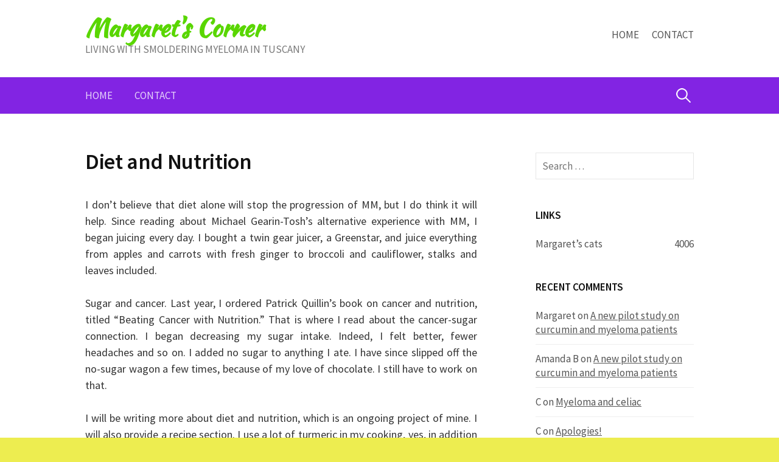

--- FILE ---
content_type: text/html; charset=UTF-8
request_url: https://margaret.healthblogs.org/recommended-readings/diet-and-nutrition/
body_size: 19532
content:
<!DOCTYPE html>
<!--[if IE 8]>
<html class="ie8" lang="en-US">
<![endif]-->
<!--[if !(IE 8) ]><!-->
<html lang="en-US">
<!--<![endif]-->
<head>
<meta charset="UTF-8">
<link rel="profile" href="http://gmpg.org/xfn/11">
<link rel="pingback" href="https://margaret.healthblogs.org/xmlrpc.php">
<!--[if lt IE 9]>
<script src="https://margaret.healthblogs.org/wp-content/themes/first/js/html5shiv.js"></script>
<![endif]-->
<title>Diet and Nutrition &#8211; Margaret&#039;s Corner</title>
<meta name='robots' content='max-image-preview:large' />

            <script data-no-defer="1" data-ezscrex="false" data-cfasync="false" data-pagespeed-no-defer data-cookieconsent="ignore">
                var ctPublicFunctions = {"_ajax_nonce":"7b970670eb","_rest_nonce":"ef2f73afb6","_ajax_url":"\/wp-admin\/admin-ajax.php","_rest_url":"https:\/\/margaret.healthblogs.org\/wp-json\/","data__cookies_type":"native","data__ajax_type":"rest","data__bot_detector_enabled":0,"data__frontend_data_log_enabled":1,"cookiePrefix":"","wprocket_detected":false,"host_url":"margaret.healthblogs.org","text__ee_click_to_select":"Click to select the whole data","text__ee_original_email":"The complete one is","text__ee_got_it":"Got it","text__ee_blocked":"Blocked","text__ee_cannot_connect":"Cannot connect","text__ee_cannot_decode":"Can not decode email. Unknown reason","text__ee_email_decoder":"CleanTalk email decoder","text__ee_wait_for_decoding":"The magic is on the way!","text__ee_decoding_process":"Please wait a few seconds while we decode the contact data."}
            </script>
        
            <script data-no-defer="1" data-ezscrex="false" data-cfasync="false" data-pagespeed-no-defer data-cookieconsent="ignore">
                var ctPublic = {"_ajax_nonce":"7b970670eb","settings__forms__check_internal":"0","settings__forms__check_external":"0","settings__forms__force_protection":0,"settings__forms__search_test":1,"settings__forms__wc_add_to_cart":0,"settings__data__bot_detector_enabled":0,"settings__sfw__anti_crawler":1,"blog_home":"https:\/\/margaret.healthblogs.org\/","pixel__setting":"0","pixel__enabled":false,"pixel__url":null,"data__email_check_before_post":1,"data__email_check_exist_post":0,"data__cookies_type":"native","data__key_is_ok":true,"data__visible_fields_required":true,"wl_brandname":"Anti-Spam by CleanTalk","wl_brandname_short":"CleanTalk","ct_checkjs_key":"e5410b9fbe6dde653397d9753a49aac1ddb8be81d4d1339ee9d8562a9d12fdbf","emailEncoderPassKey":"ba052a5760bc85e88522fdf8a2762848","bot_detector_forms_excluded":"W10=","advancedCacheExists":true,"varnishCacheExists":false,"wc_ajax_add_to_cart":false}
            </script>
        <link rel='dns-prefetch' href='//fonts.googleapis.com' />
<link rel="alternate" type="application/rss+xml" title="Margaret&#039;s Corner &raquo; Feed" href="https://margaret.healthblogs.org/feed/" />
<link rel="alternate" type="application/rss+xml" title="Margaret&#039;s Corner &raquo; Comments Feed" href="https://margaret.healthblogs.org/comments/feed/" />
<link rel="alternate" type="application/rss+xml" title="Margaret&#039;s Corner &raquo; Diet and Nutrition Comments Feed" href="https://margaret.healthblogs.org/recommended-readings/diet-and-nutrition/feed/" />
<link rel="alternate" title="oEmbed (JSON)" type="application/json+oembed" href="https://margaret.healthblogs.org/wp-json/oembed/1.0/embed?url=https%3A%2F%2Fmargaret.healthblogs.org%2Frecommended-readings%2Fdiet-and-nutrition%2F" />
<link rel="alternate" title="oEmbed (XML)" type="text/xml+oembed" href="https://margaret.healthblogs.org/wp-json/oembed/1.0/embed?url=https%3A%2F%2Fmargaret.healthblogs.org%2Frecommended-readings%2Fdiet-and-nutrition%2F&#038;format=xml" />
<style id='wp-img-auto-sizes-contain-inline-css' type='text/css'>
img:is([sizes=auto i],[sizes^="auto," i]){contain-intrinsic-size:3000px 1500px}
/*# sourceURL=wp-img-auto-sizes-contain-inline-css */
</style>
<link rel='stylesheet' id='formidable-css' href='https://margaret.healthblogs.org/wp-content/plugins/formidable/css/formidableforms.css?ver=12181708' type='text/css' media='all' />
<style id='wp-emoji-styles-inline-css' type='text/css'>

	img.wp-smiley, img.emoji {
		display: inline !important;
		border: none !important;
		box-shadow: none !important;
		height: 1em !important;
		width: 1em !important;
		margin: 0 0.07em !important;
		vertical-align: -0.1em !important;
		background: none !important;
		padding: 0 !important;
	}
/*# sourceURL=wp-emoji-styles-inline-css */
</style>
<style id='wp-block-library-inline-css' type='text/css'>
:root{--wp-block-synced-color:#7a00df;--wp-block-synced-color--rgb:122,0,223;--wp-bound-block-color:var(--wp-block-synced-color);--wp-editor-canvas-background:#ddd;--wp-admin-theme-color:#007cba;--wp-admin-theme-color--rgb:0,124,186;--wp-admin-theme-color-darker-10:#006ba1;--wp-admin-theme-color-darker-10--rgb:0,107,160.5;--wp-admin-theme-color-darker-20:#005a87;--wp-admin-theme-color-darker-20--rgb:0,90,135;--wp-admin-border-width-focus:2px}@media (min-resolution:192dpi){:root{--wp-admin-border-width-focus:1.5px}}.wp-element-button{cursor:pointer}:root .has-very-light-gray-background-color{background-color:#eee}:root .has-very-dark-gray-background-color{background-color:#313131}:root .has-very-light-gray-color{color:#eee}:root .has-very-dark-gray-color{color:#313131}:root .has-vivid-green-cyan-to-vivid-cyan-blue-gradient-background{background:linear-gradient(135deg,#00d084,#0693e3)}:root .has-purple-crush-gradient-background{background:linear-gradient(135deg,#34e2e4,#4721fb 50%,#ab1dfe)}:root .has-hazy-dawn-gradient-background{background:linear-gradient(135deg,#faaca8,#dad0ec)}:root .has-subdued-olive-gradient-background{background:linear-gradient(135deg,#fafae1,#67a671)}:root .has-atomic-cream-gradient-background{background:linear-gradient(135deg,#fdd79a,#004a59)}:root .has-nightshade-gradient-background{background:linear-gradient(135deg,#330968,#31cdcf)}:root .has-midnight-gradient-background{background:linear-gradient(135deg,#020381,#2874fc)}:root{--wp--preset--font-size--normal:16px;--wp--preset--font-size--huge:42px}.has-regular-font-size{font-size:1em}.has-larger-font-size{font-size:2.625em}.has-normal-font-size{font-size:var(--wp--preset--font-size--normal)}.has-huge-font-size{font-size:var(--wp--preset--font-size--huge)}.has-text-align-center{text-align:center}.has-text-align-left{text-align:left}.has-text-align-right{text-align:right}.has-fit-text{white-space:nowrap!important}#end-resizable-editor-section{display:none}.aligncenter{clear:both}.items-justified-left{justify-content:flex-start}.items-justified-center{justify-content:center}.items-justified-right{justify-content:flex-end}.items-justified-space-between{justify-content:space-between}.screen-reader-text{border:0;clip-path:inset(50%);height:1px;margin:-1px;overflow:hidden;padding:0;position:absolute;width:1px;word-wrap:normal!important}.screen-reader-text:focus{background-color:#ddd;clip-path:none;color:#444;display:block;font-size:1em;height:auto;left:5px;line-height:normal;padding:15px 23px 14px;text-decoration:none;top:5px;width:auto;z-index:100000}html :where(.has-border-color){border-style:solid}html :where([style*=border-top-color]){border-top-style:solid}html :where([style*=border-right-color]){border-right-style:solid}html :where([style*=border-bottom-color]){border-bottom-style:solid}html :where([style*=border-left-color]){border-left-style:solid}html :where([style*=border-width]){border-style:solid}html :where([style*=border-top-width]){border-top-style:solid}html :where([style*=border-right-width]){border-right-style:solid}html :where([style*=border-bottom-width]){border-bottom-style:solid}html :where([style*=border-left-width]){border-left-style:solid}html :where(img[class*=wp-image-]){height:auto;max-width:100%}:where(figure){margin:0 0 1em}html :where(.is-position-sticky){--wp-admin--admin-bar--position-offset:var(--wp-admin--admin-bar--height,0px)}@media screen and (max-width:600px){html :where(.is-position-sticky){--wp-admin--admin-bar--position-offset:0px}}

/*# sourceURL=wp-block-library-inline-css */
</style><style id='global-styles-inline-css' type='text/css'>
:root{--wp--preset--aspect-ratio--square: 1;--wp--preset--aspect-ratio--4-3: 4/3;--wp--preset--aspect-ratio--3-4: 3/4;--wp--preset--aspect-ratio--3-2: 3/2;--wp--preset--aspect-ratio--2-3: 2/3;--wp--preset--aspect-ratio--16-9: 16/9;--wp--preset--aspect-ratio--9-16: 9/16;--wp--preset--color--black: #000000;--wp--preset--color--cyan-bluish-gray: #abb8c3;--wp--preset--color--white: #ffffff;--wp--preset--color--pale-pink: #f78da7;--wp--preset--color--vivid-red: #cf2e2e;--wp--preset--color--luminous-vivid-orange: #ff6900;--wp--preset--color--luminous-vivid-amber: #fcb900;--wp--preset--color--light-green-cyan: #7bdcb5;--wp--preset--color--vivid-green-cyan: #00d084;--wp--preset--color--pale-cyan-blue: #8ed1fc;--wp--preset--color--vivid-cyan-blue: #0693e3;--wp--preset--color--vivid-purple: #9b51e0;--wp--preset--gradient--vivid-cyan-blue-to-vivid-purple: linear-gradient(135deg,rgb(6,147,227) 0%,rgb(155,81,224) 100%);--wp--preset--gradient--light-green-cyan-to-vivid-green-cyan: linear-gradient(135deg,rgb(122,220,180) 0%,rgb(0,208,130) 100%);--wp--preset--gradient--luminous-vivid-amber-to-luminous-vivid-orange: linear-gradient(135deg,rgb(252,185,0) 0%,rgb(255,105,0) 100%);--wp--preset--gradient--luminous-vivid-orange-to-vivid-red: linear-gradient(135deg,rgb(255,105,0) 0%,rgb(207,46,46) 100%);--wp--preset--gradient--very-light-gray-to-cyan-bluish-gray: linear-gradient(135deg,rgb(238,238,238) 0%,rgb(169,184,195) 100%);--wp--preset--gradient--cool-to-warm-spectrum: linear-gradient(135deg,rgb(74,234,220) 0%,rgb(151,120,209) 20%,rgb(207,42,186) 40%,rgb(238,44,130) 60%,rgb(251,105,98) 80%,rgb(254,248,76) 100%);--wp--preset--gradient--blush-light-purple: linear-gradient(135deg,rgb(255,206,236) 0%,rgb(152,150,240) 100%);--wp--preset--gradient--blush-bordeaux: linear-gradient(135deg,rgb(254,205,165) 0%,rgb(254,45,45) 50%,rgb(107,0,62) 100%);--wp--preset--gradient--luminous-dusk: linear-gradient(135deg,rgb(255,203,112) 0%,rgb(199,81,192) 50%,rgb(65,88,208) 100%);--wp--preset--gradient--pale-ocean: linear-gradient(135deg,rgb(255,245,203) 0%,rgb(182,227,212) 50%,rgb(51,167,181) 100%);--wp--preset--gradient--electric-grass: linear-gradient(135deg,rgb(202,248,128) 0%,rgb(113,206,126) 100%);--wp--preset--gradient--midnight: linear-gradient(135deg,rgb(2,3,129) 0%,rgb(40,116,252) 100%);--wp--preset--font-size--small: 13px;--wp--preset--font-size--medium: 20px;--wp--preset--font-size--large: 36px;--wp--preset--font-size--x-large: 42px;--wp--preset--spacing--20: 0.44rem;--wp--preset--spacing--30: 0.67rem;--wp--preset--spacing--40: 1rem;--wp--preset--spacing--50: 1.5rem;--wp--preset--spacing--60: 2.25rem;--wp--preset--spacing--70: 3.38rem;--wp--preset--spacing--80: 5.06rem;--wp--preset--shadow--natural: 6px 6px 9px rgba(0, 0, 0, 0.2);--wp--preset--shadow--deep: 12px 12px 50px rgba(0, 0, 0, 0.4);--wp--preset--shadow--sharp: 6px 6px 0px rgba(0, 0, 0, 0.2);--wp--preset--shadow--outlined: 6px 6px 0px -3px rgb(255, 255, 255), 6px 6px rgb(0, 0, 0);--wp--preset--shadow--crisp: 6px 6px 0px rgb(0, 0, 0);}:where(.is-layout-flex){gap: 0.5em;}:where(.is-layout-grid){gap: 0.5em;}body .is-layout-flex{display: flex;}.is-layout-flex{flex-wrap: wrap;align-items: center;}.is-layout-flex > :is(*, div){margin: 0;}body .is-layout-grid{display: grid;}.is-layout-grid > :is(*, div){margin: 0;}:where(.wp-block-columns.is-layout-flex){gap: 2em;}:where(.wp-block-columns.is-layout-grid){gap: 2em;}:where(.wp-block-post-template.is-layout-flex){gap: 1.25em;}:where(.wp-block-post-template.is-layout-grid){gap: 1.25em;}.has-black-color{color: var(--wp--preset--color--black) !important;}.has-cyan-bluish-gray-color{color: var(--wp--preset--color--cyan-bluish-gray) !important;}.has-white-color{color: var(--wp--preset--color--white) !important;}.has-pale-pink-color{color: var(--wp--preset--color--pale-pink) !important;}.has-vivid-red-color{color: var(--wp--preset--color--vivid-red) !important;}.has-luminous-vivid-orange-color{color: var(--wp--preset--color--luminous-vivid-orange) !important;}.has-luminous-vivid-amber-color{color: var(--wp--preset--color--luminous-vivid-amber) !important;}.has-light-green-cyan-color{color: var(--wp--preset--color--light-green-cyan) !important;}.has-vivid-green-cyan-color{color: var(--wp--preset--color--vivid-green-cyan) !important;}.has-pale-cyan-blue-color{color: var(--wp--preset--color--pale-cyan-blue) !important;}.has-vivid-cyan-blue-color{color: var(--wp--preset--color--vivid-cyan-blue) !important;}.has-vivid-purple-color{color: var(--wp--preset--color--vivid-purple) !important;}.has-black-background-color{background-color: var(--wp--preset--color--black) !important;}.has-cyan-bluish-gray-background-color{background-color: var(--wp--preset--color--cyan-bluish-gray) !important;}.has-white-background-color{background-color: var(--wp--preset--color--white) !important;}.has-pale-pink-background-color{background-color: var(--wp--preset--color--pale-pink) !important;}.has-vivid-red-background-color{background-color: var(--wp--preset--color--vivid-red) !important;}.has-luminous-vivid-orange-background-color{background-color: var(--wp--preset--color--luminous-vivid-orange) !important;}.has-luminous-vivid-amber-background-color{background-color: var(--wp--preset--color--luminous-vivid-amber) !important;}.has-light-green-cyan-background-color{background-color: var(--wp--preset--color--light-green-cyan) !important;}.has-vivid-green-cyan-background-color{background-color: var(--wp--preset--color--vivid-green-cyan) !important;}.has-pale-cyan-blue-background-color{background-color: var(--wp--preset--color--pale-cyan-blue) !important;}.has-vivid-cyan-blue-background-color{background-color: var(--wp--preset--color--vivid-cyan-blue) !important;}.has-vivid-purple-background-color{background-color: var(--wp--preset--color--vivid-purple) !important;}.has-black-border-color{border-color: var(--wp--preset--color--black) !important;}.has-cyan-bluish-gray-border-color{border-color: var(--wp--preset--color--cyan-bluish-gray) !important;}.has-white-border-color{border-color: var(--wp--preset--color--white) !important;}.has-pale-pink-border-color{border-color: var(--wp--preset--color--pale-pink) !important;}.has-vivid-red-border-color{border-color: var(--wp--preset--color--vivid-red) !important;}.has-luminous-vivid-orange-border-color{border-color: var(--wp--preset--color--luminous-vivid-orange) !important;}.has-luminous-vivid-amber-border-color{border-color: var(--wp--preset--color--luminous-vivid-amber) !important;}.has-light-green-cyan-border-color{border-color: var(--wp--preset--color--light-green-cyan) !important;}.has-vivid-green-cyan-border-color{border-color: var(--wp--preset--color--vivid-green-cyan) !important;}.has-pale-cyan-blue-border-color{border-color: var(--wp--preset--color--pale-cyan-blue) !important;}.has-vivid-cyan-blue-border-color{border-color: var(--wp--preset--color--vivid-cyan-blue) !important;}.has-vivid-purple-border-color{border-color: var(--wp--preset--color--vivid-purple) !important;}.has-vivid-cyan-blue-to-vivid-purple-gradient-background{background: var(--wp--preset--gradient--vivid-cyan-blue-to-vivid-purple) !important;}.has-light-green-cyan-to-vivid-green-cyan-gradient-background{background: var(--wp--preset--gradient--light-green-cyan-to-vivid-green-cyan) !important;}.has-luminous-vivid-amber-to-luminous-vivid-orange-gradient-background{background: var(--wp--preset--gradient--luminous-vivid-amber-to-luminous-vivid-orange) !important;}.has-luminous-vivid-orange-to-vivid-red-gradient-background{background: var(--wp--preset--gradient--luminous-vivid-orange-to-vivid-red) !important;}.has-very-light-gray-to-cyan-bluish-gray-gradient-background{background: var(--wp--preset--gradient--very-light-gray-to-cyan-bluish-gray) !important;}.has-cool-to-warm-spectrum-gradient-background{background: var(--wp--preset--gradient--cool-to-warm-spectrum) !important;}.has-blush-light-purple-gradient-background{background: var(--wp--preset--gradient--blush-light-purple) !important;}.has-blush-bordeaux-gradient-background{background: var(--wp--preset--gradient--blush-bordeaux) !important;}.has-luminous-dusk-gradient-background{background: var(--wp--preset--gradient--luminous-dusk) !important;}.has-pale-ocean-gradient-background{background: var(--wp--preset--gradient--pale-ocean) !important;}.has-electric-grass-gradient-background{background: var(--wp--preset--gradient--electric-grass) !important;}.has-midnight-gradient-background{background: var(--wp--preset--gradient--midnight) !important;}.has-small-font-size{font-size: var(--wp--preset--font-size--small) !important;}.has-medium-font-size{font-size: var(--wp--preset--font-size--medium) !important;}.has-large-font-size{font-size: var(--wp--preset--font-size--large) !important;}.has-x-large-font-size{font-size: var(--wp--preset--font-size--x-large) !important;}
/*# sourceURL=global-styles-inline-css */
</style>

<style id='classic-theme-styles-inline-css' type='text/css'>
/*! This file is auto-generated */
.wp-block-button__link{color:#fff;background-color:#32373c;border-radius:9999px;box-shadow:none;text-decoration:none;padding:calc(.667em + 2px) calc(1.333em + 2px);font-size:1.125em}.wp-block-file__button{background:#32373c;color:#fff;text-decoration:none}
/*# sourceURL=/wp-includes/css/classic-themes.min.css */
</style>
<link rel='stylesheet' id='cleantalk-public-css-css' href='https://margaret.healthblogs.org/wp-content/plugins/cleantalk-spam-protect/css/cleantalk-public.min.css?ver=6.70.1_1766222635' type='text/css' media='all' />
<link rel='stylesheet' id='cleantalk-email-decoder-css-css' href='https://margaret.healthblogs.org/wp-content/plugins/cleantalk-spam-protect/css/cleantalk-email-decoder.min.css?ver=6.70.1_1766222635' type='text/css' media='all' />
<link rel='stylesheet' id='clink-main-css' href='https://margaret.healthblogs.org/wp-content/plugins/clink/assets/css/clink-style.css' type='text/css' media='all' />
<link rel='stylesheet' id='first-font-css' href='https://fonts.googleapis.com/css?family=Source+Sans+Pro%3A400%2C400italic%2C600%2C700%7CKaushan+Script&#038;subset=latin%2Clatin-ext' type='text/css' media='all' />
<link rel='stylesheet' id='first-genericons-css' href='https://margaret.healthblogs.org/wp-content/themes/first/genericons/genericons.css?ver=3.3' type='text/css' media='all' />
<link rel='stylesheet' id='first-normalize-css' href='https://margaret.healthblogs.org/wp-content/themes/first/css/normalize.css?ver=3.0.2' type='text/css' media='all' />
<link rel='stylesheet' id='first-style-css' href='https://margaret.healthblogs.org/wp-content/themes/first/style.css?ver=2.0.4' type='text/css' media='all' />
<link rel='stylesheet' id='first-non-responsive-css' href='https://margaret.healthblogs.org/wp-content/themes/first/css/non-responsive.css' type='text/css' media='all' />
<script type="text/javascript" src="https://margaret.healthblogs.org/wp-content/plugins/cleantalk-spam-protect/js/apbct-public-bundle_gathering.min.js?ver=6.70.1_1766222635" id="apbct-public-bundle_gathering.min-js-js"></script>
<link rel="https://api.w.org/" href="https://margaret.healthblogs.org/wp-json/" /><link rel="alternate" title="JSON" type="application/json" href="https://margaret.healthblogs.org/wp-json/wp/v2/pages/13" /><link rel="EditURI" type="application/rsd+xml" title="RSD" href="https://margaret.healthblogs.org/xmlrpc.php?rsd" />
<meta name="generator" content="WordPress 6.9" />
<link rel="canonical" href="https://margaret.healthblogs.org/recommended-readings/diet-and-nutrition/" />
<link rel='shortlink' href='https://margaret.healthblogs.org/?p=13' />

		<!-- GA Google Analytics @ https://m0n.co/ga -->
		<script>
			(function(i,s,o,g,r,a,m){i['GoogleAnalyticsObject']=r;i[r]=i[r]||function(){
			(i[r].q=i[r].q||[]).push(arguments)},i[r].l=1*new Date();a=s.createElement(o),
			m=s.getElementsByTagName(o)[0];a.async=1;a.src=g;m.parentNode.insertBefore(a,m)
			})(window,document,'script','https://www.google-analytics.com/analytics.js','ga');
			ga('create', 'UA-2192955-1', 'auto');
			ga('set', 'forceSSL', true);
			ga('send', 'pageview');
		</script>

		<style type="text/css">
		/* Fonts */
				body {
								}
				
		/* Colors */
								.site-bar, .main-navigation ul ul {
				background-color: #8224e3;
			}
									.footer-area {
				background-color: #222222;
			}
									.entry-content a, .entry-summary a, .page-content a, .comment-content a, .post-navigation a {
				color: #3872b8;
			}
									a:hover {
				color: #5687c3;
			}
					
				/* Title */
			.site-title {
								font-family: 'Kaushan Script', sans-serif;
																															}
						.site-title a, .site-title a:hover {
				color: #59d600;
			}
								
			</style>
		<style type="text/css" id="first-custom-css">
			</style>
	<style type="text/css">.recentcomments a{display:inline !important;padding:0 !important;margin:0 !important;}</style><style type="text/css" id="custom-background-css">
body.custom-background { background-color: #eded50; }
</style>
	<link rel="icon" href="https://margaret.healthblogs.org/wp-content/uploads/2013/10/cropped-cropped-MG_0613-32x32.jpg" sizes="32x32" />
<link rel="icon" href="https://margaret.healthblogs.org/wp-content/uploads/2013/10/cropped-cropped-MG_0613-192x192.jpg" sizes="192x192" />
<link rel="apple-touch-icon" href="https://margaret.healthblogs.org/wp-content/uploads/2013/10/cropped-cropped-MG_0613-180x180.jpg" />
<meta name="msapplication-TileImage" content="https://margaret.healthblogs.org/wp-content/uploads/2013/10/cropped-cropped-MG_0613-270x270.jpg" />
</head>

<body class="wp-singular page-template-default page page-id-13 page-parent page-child parent-pageid-35 custom-background wp-theme-first has-avatars header-side footer-side footer-0">
<div id="page" class="hfeed site">
	<a class="skip-link screen-reader-text" href="#content">Skip to content</a>

	<header id="masthead" class="site-header" role="banner">
		<div class="site-top">
			<div class="site-top-table">
				<div class="site-branding">
												<h1 class="site-title"><a href="https://margaret.healthblogs.org/" rel="home">Margaret&#039;s Corner</a></h1>
												<div class="site-description">LIVING WITH SMOLDERING MYELOMA IN TUSCANY</div>
								</div>

								<nav id="header-navigation" class="header-navigation" role="navigation">
					<div class="menu-top-menu-container"><ul id="menu-top-menu" class="menu"><li id="menu-item-11255" class="menu-item menu-item-type-custom menu-item-object-custom menu-item-home menu-item-11255"><a href="http://margaret.healthblogs.org/">Home</a></li>
<li id="menu-item-11256" class="menu-item menu-item-type-post_type menu-item-object-page menu-item-11256"><a href="https://margaret.healthblogs.org/contact/">Contact</a></li>
</ul></div>				</nav><!-- #header-navigation -->
							</div>
		</div>

				<div class="site-bar">
			<nav id="site-navigation" class="main-navigation" role="navigation">
				<div class="menu-toggle">Menu</div>
				<div class="menu-top-menu-container"><ul id="menu-top-menu-1" class="menu"><li class="menu-item menu-item-type-custom menu-item-object-custom menu-item-home menu-item-11255"><a href="http://margaret.healthblogs.org/">Home</a></li>
<li class="menu-item menu-item-type-post_type menu-item-object-page menu-item-11256"><a href="https://margaret.healthblogs.org/contact/">Contact</a></li>
</ul></div>								<form apbct-form-sign="native_search" role="search" method="get" class="search-form" action="https://margaret.healthblogs.org/">
				<label>
					<span class="screen-reader-text">Search for:</span>
					<input type="search" class="search-field" placeholder="Search &hellip;" value="" name="s" />
				</label>
				<input type="submit" class="search-submit" value="Search" />
			<input
                    class="apbct_special_field apbct_email_id__search_form"
                    name="apbct__email_id__search_form"
                    aria-label="apbct__label_id__search_form"
                    type="text" size="30" maxlength="200" autocomplete="off"
                    value=""
                /><input
                   id="apbct_submit_id__search_form" 
                   class="apbct_special_field apbct__email_id__search_form"
                   name="apbct__label_id__search_form"
                   aria-label="apbct_submit_name__search_form"
                   type="submit"
                   size="30"
                   maxlength="200"
                   value="83984"
               /></form>							</nav><!-- #site-navigation -->
		</div>
		
			</header><!-- #masthead -->

	<div id="content" class="site-content">

	<div id="primary" class="content-area">
		<main id="main" class="site-main" role="main">

			
				
<article id="post-13" class="post-13 page type-page status-publish hentry">
	<header class="entry-header">
		<h1 class="entry-title">Diet and Nutrition</h1>
	</header><!-- .entry-header -->

	<div class="entry-content">
		<p align="justify"><span>I don&#8217;t believe that diet alone will stop the progression of MM, but I do think it will help.<span>  </span>Since reading about Michael Gearin-Tosh&#8217;s alternative experience with MM, I began juicing every day. I bought a twin gear juicer, a Greenstar, and juice everything from apples and carrots with fresh ginger to broccoli and cauliflower, stalks and leaves included. </span></p>
<p align="justify"><span></span><span>Sugar and cancer. Last year, I ordered Patrick Quillin&#8217;s book on cancer and nutrition, titled &#8220;Beating Cancer with Nutrition.&#8221; That is where I read about the cancer-sugar connection. I began decreasing my sugar intake. Indeed, I felt better, fewer headaches and so on. I added no sugar to anything I ate. I have since slipped off the no-sugar wagon a few times, because of my love of chocolate. I still have to work on that. </span></p>
<p align="justify" class="MsoNormal"><span>I will be writing more about diet and nutrition, which is an ongoing project of mine. I will also provide a recipe section. I use a lot of turmeric in my cooking, yes, in addition to my daily intake of 8 grams of its active ingredient. I also grind flaxseeds over my food. More information on that soon.</span></p>
			</div><!-- .entry-content -->
</article><!-- #post-## -->

				
<div id="comments" class="comments-area">

	
	
	
		<div id="respond" class="comment-respond">
		<h3 id="reply-title" class="comment-reply-title">Leave a Reply <small><a rel="nofollow" id="cancel-comment-reply-link" href="/recommended-readings/diet-and-nutrition/#respond" style="display:none;">Cancel reply</a></small></h3><form action="https://margaret.healthblogs.org/wp-comments-post.php" method="post" id="commentform" class="comment-form"><p class="comment-notes"><span id="email-notes">Your email address will not be published.</span> <span class="required-field-message">Required fields are marked <span class="required">*</span></span></p><p class="comment-form-comment"><label for="comment">Comment <span class="required">*</span></label> <textarea id="comment" name="comment" cols="45" rows="8" maxlength="65525" required></textarea></p><p class="comment-form-author"><label for="author">Name <span class="required">*</span></label> <input id="author" name="author" type="text" value="" size="30" maxlength="245" autocomplete="name" required /></p>
<p class="comment-form-email"><label for="email">Email <span class="required">*</span></label> <input id="email" name="email" type="email" value="" size="30" maxlength="100" aria-describedby="email-notes" autocomplete="email" required /></p>
<p class="comment-form-url"><label for="url">Website</label> <input id="url" name="url" type="url" value="" size="30" maxlength="200" autocomplete="url" /></p>
<p class="comment-form-cookies-consent"><input id="wp-comment-cookies-consent" name="wp-comment-cookies-consent" type="checkbox" value="yes" /> <label for="wp-comment-cookies-consent">Save my name, email, and website in this browser for the next time I comment.</label></p>
<p class="form-submit"><input name="submit" type="submit" id="submit" class="submit" value="Post Comment" /> <input type='hidden' name='comment_post_ID' value='13' id='comment_post_ID' />
<input type='hidden' name='comment_parent' id='comment_parent' value='0' />
</p></form>	</div><!-- #respond -->
	
</div><!-- #comments -->

			
		</main><!-- #main -->
	</div><!-- #primary -->


<div id="secondary" class="sidebar-area" role="complementary">
	<div class="widget-area">
		<aside id="search-2" class="widget widget_search"><form apbct-form-sign="native_search" role="search" method="get" class="search-form" action="https://margaret.healthblogs.org/">
				<label>
					<span class="screen-reader-text">Search for:</span>
					<input type="search" class="search-field" placeholder="Search &hellip;" value="" name="s" />
				</label>
				<input type="submit" class="search-submit" value="Search" />
			<input
                    class="apbct_special_field apbct_email_id__search_form"
                    name="apbct__email_id__search_form"
                    aria-label="apbct__label_id__search_form"
                    type="text" size="30" maxlength="200" autocomplete="off"
                    value=""
                /><input
                   id="apbct_submit_id__search_form" 
                   class="apbct_special_field apbct__email_id__search_form"
                   name="apbct__label_id__search_form"
                   aria-label="apbct_submit_name__search_form"
                   type="submit"
                   size="30"
                   maxlength="200"
                   value="5277"
               /></form></aside><aside id="clink-2" class="widget widget_clink"><h1 class="widget-title">Links</h1><ul><li class="clink-16503"><a href="https://margaret.healthblogs.org/clink/margarets-cats/">Margaret&#8217;s cats<span class="clink-clicks"> 4006 </span></a></li></ul></aside><aside id="recent-comments-3" class="widget widget_recent_comments"><h1 class="widget-title">Recent Comments</h1><ul id="recentcomments"><li class="recentcomments"><span class="comment-author-link">Margaret</span> on <a href="https://margaret.healthblogs.org/2025/03/20/a-new-pilot-study-on-curcumin-and-myeloma-patients/#comment-144132">A new pilot study on curcumin and myeloma patients</a></li><li class="recentcomments"><span class="comment-author-link">Amanda B</span> on <a href="https://margaret.healthblogs.org/2025/03/20/a-new-pilot-study-on-curcumin-and-myeloma-patients/#comment-144119">A new pilot study on curcumin and myeloma patients</a></li><li class="recentcomments"><span class="comment-author-link">C</span> on <a href="https://margaret.healthblogs.org/life-with-myeloma/what-is-multiple-myeloma/multiple-myeloma-and-celiac-disease/#comment-143691">Myeloma and celiac</a></li><li class="recentcomments"><span class="comment-author-link">C</span> on <a href="https://margaret.healthblogs.org/2024/12/19/apologies/#comment-143689">Apologies!</a></li><li class="recentcomments"><span class="comment-author-link">C</span> on <a href="https://margaret.healthblogs.org/2024/12/19/apologies/#comment-143688">Apologies!</a></li><li class="recentcomments"><span class="comment-author-link">Beatrice G.</span> on <a href="https://margaret.healthblogs.org/2025/02/23/cataract-surgery-recent-test-results-and-personal-news-snippets/#comment-143679">Cataract surgery, recent test results and personal news snippets&#8230;</a></li><li class="recentcomments"><span class="comment-author-link">Beatrice G.</span> on <a href="https://margaret.healthblogs.org/2025/03/20/a-new-pilot-study-on-curcumin-and-myeloma-patients/#comment-143678">A new pilot study on curcumin and myeloma patients</a></li><li class="recentcomments"><span class="comment-author-link">Beatrice G.</span> on <a href="https://margaret.healthblogs.org/2025/03/26/an-italian-study-on-the-use-of-complementary-therapies/#comment-143677">An Italian study on the use of complementary therapies</a></li><li class="recentcomments"><span class="comment-author-link">Lily</span> on <a href="https://margaret.healthblogs.org/2025/03/20/a-new-pilot-study-on-curcumin-and-myeloma-patients/#comment-143576">A new pilot study on curcumin and myeloma patients</a></li><li class="recentcomments"><span class="comment-author-link">Ana</span> on <a href="https://margaret.healthblogs.org/2025/02/23/cataract-surgery-recent-test-results-and-personal-news-snippets/#comment-143391">Cataract surgery, recent test results and personal news snippets&#8230;</a></li><li class="recentcomments"><span class="comment-author-link">Linda B</span> on <a href="https://margaret.healthblogs.org/2025/02/23/cataract-surgery-recent-test-results-and-personal-news-snippets/#comment-143103">Cataract surgery, recent test results and personal news snippets&#8230;</a></li><li class="recentcomments"><span class="comment-author-link"><a href="http://margaret.healthblogs.org" class="url" rel="ugc">Eliz S</a></span> on <a href="https://margaret.healthblogs.org/2024/12/19/apologies/#comment-142802">Apologies!</a></li><li class="recentcomments"><span class="comment-author-link"><a href="http://none" class="url" rel="ugc external nofollow">Paula NZ</a></span> on <a href="https://margaret.healthblogs.org/2024/12/19/apologies/#comment-142519">Apologies!</a></li><li class="recentcomments"><span class="comment-author-link">Beatrice</span> on <a href="https://margaret.healthblogs.org/2024/12/19/apologies/#comment-141244">Apologies!</a></li><li class="recentcomments"><span class="comment-author-link">Margaret</span> on <a href="https://margaret.healthblogs.org/2024/12/19/apologies/#comment-141216">Apologies!</a></li><li class="recentcomments"><span class="comment-author-link">ana</span> on <a href="https://margaret.healthblogs.org/2024/12/19/apologies/#comment-141209">Apologies!</a></li><li class="recentcomments"><span class="comment-author-link">Eliz S.</span> on <a href="https://margaret.healthblogs.org/2024/12/19/apologies/#comment-141203">Apologies!</a></li><li class="recentcomments"><span class="comment-author-link"><a href="http://goodbloodbadblood.com" class="url" rel="ugc external nofollow">John</a></span> on <a href="https://margaret.healthblogs.org/2024/12/19/apologies/#comment-141189">Apologies!</a></li><li class="recentcomments"><span class="comment-author-link">Ana</span> on <a href="https://margaret.healthblogs.org/2024/08/10/scotland/#comment-140969">Scotland</a></li><li class="recentcomments"><span class="comment-author-link">Ashley hunt</span> on <a href="https://margaret.healthblogs.org/2024/08/10/scotland/#comment-140284">Scotland</a></li></ul></aside><aside id="pages-2" class="widget widget_pages"><h1 class="widget-title">Articles</h1>
			<ul>
				<li class="page_item page-item-4962"><a href="https://margaret.healthblogs.org/general-comments/">General Comments</a></li>
<li class="page_item page-item-7007 page_item_has_children"><a href="https://margaret.healthblogs.org/good-or-bad-for-myeloma/">GOOD OR BAD FOR MULTIPLE MYELOMA? THIS IS A HELP PAGE WITH LINKS&#8230;</a>
<ul class='children'>
	<li class="page_item page-item-12875"><a href="https://margaret.healthblogs.org/good-or-bad-for-myeloma/first-do-no-harm-myeloma-subpopulations/">First, do no harm (myeloma subpopulations)</a></li>
	<li class="page_item page-item-9562"><a href="https://margaret.healthblogs.org/good-or-bad-for-myeloma/smoldering-for-14-years-tabs-story/">SMOLDERING FOR 18 YEARS: TAB&#8217;s story&#8230;</a></li>
	<li class="page_item page-item-13711"><a href="https://margaret.healthblogs.org/good-or-bad-for-myeloma/watch-and-wait-a-blood-cancer-website-for-mgus-smm-etc/">WATCH AND WAIT: a blood cancer website for MGUS, SMM, etc.</a></li>
</ul>
</li>
<li class="page_item page-item-9 page_item_has_children"><a href="https://margaret.healthblogs.org/life-with-myeloma/">Living with smoldering myeloma</a>
<ul class='children'>
	<li class="page_item page-item-4049"><a href="https://margaret.healthblogs.org/life-with-myeloma/freelite-test-interpretation/">Freelite test interpretation</a></li>
	<li class="page_item page-item-18 page_item_has_children"><a href="https://margaret.healthblogs.org/life-with-myeloma/what-is-multiple-myeloma/">MULTIPLE MYELOMA: WHAT IS IT?</a>
	<ul class='children'>
		<li class="page_item page-item-368"><a href="https://margaret.healthblogs.org/life-with-myeloma/what-is-multiple-myeloma/c-reactive-protein-levels-in-multiple-myeloma/">C-reactive protein levels</a></li>
		<li class="page_item page-item-4039 page_item_has_children"><a href="https://margaret.healthblogs.org/life-with-myeloma/what-is-multiple-myeloma/crab-symptoms/">CRAB symptoms</a>
		<ul class='children'>
			<li class="page_item page-item-4921"><a href="https://margaret.healthblogs.org/life-with-myeloma/what-is-multiple-myeloma/crab-symptoms/crab-symptoms-and-a-blog-readers-story/">CRAB symptoms and a blog reader&#8217;s story</a></li>
		</ul>
</li>
		<li class="page_item page-item-141 page_item_has_children"><a href="https://margaret.healthblogs.org/life-with-myeloma/what-is-multiple-myeloma/mgus-to-mm-progression-sox2/">From MGUS to MM: SOX2</a>
		<ul class='children'>
			<li class="page_item page-item-2704 page_item_has_children"><a href="https://margaret.healthblogs.org/life-with-myeloma/what-is-multiple-myeloma/mgus-to-mm-progression-sox2/does-mgus-always-precede-mm/">Does MGUS always precede MM?</a>
			<ul class='children'>
				<li class="page_item page-item-5322"><a href="https://margaret.healthblogs.org/life-with-myeloma/what-is-multiple-myeloma/mgus-to-mm-progression-sox2/does-mgus-always-precede-mm/mgus-for-more-than-30-years/">MGUS for more than 30 years</a></li>
			</ul>
</li>
			<li class="page_item page-item-685 page_item_has_children"><a href="https://margaret.healthblogs.org/life-with-myeloma/what-is-multiple-myeloma/mgus-to-mm-progression-sox2/myeloma-triggers/">Myeloma triggers</a>
			<ul class='children'>
				<li class="page_item page-item-6972"><a href="https://margaret.healthblogs.org/life-with-myeloma/what-is-multiple-myeloma/mgus-to-mm-progression-sox2/myeloma-triggers/virus-connection-to-myeloma/">Virus connection to myeloma (?)</a></li>
			</ul>
</li>
		</ul>
</li>
		<li class="page_item page-item-1696 page_item_has_children"><a href="https://margaret.healthblogs.org/life-with-myeloma/what-is-multiple-myeloma/myeloma-supplements-and-il-1-beta/">From SMM to MM: IL-1 beta</a>
		<ul class='children'>
			<li class="page_item page-item-4885"><a href="https://margaret.healthblogs.org/life-with-myeloma/what-is-multiple-myeloma/myeloma-supplements-and-il-1-beta/a-high-risk-smoldering-myeloma-study-ridikkulous/">&#8220;High-risk&#8221; SMM myeloma study: ridikkulous!</a></li>
			<li class="page_item page-item-4057"><a href="https://margaret.healthblogs.org/life-with-myeloma/what-is-multiple-myeloma/myeloma-supplements-and-il-1-beta/case-of-spontaneous-remission-in-smm/">Case of spontaneous remission in SMM</a></li>
			<li class="page_item page-item-2275"><a href="https://margaret.healthblogs.org/life-with-myeloma/what-is-multiple-myeloma/myeloma-supplements-and-il-1-beta/nicotinamide-vit-b-il-1-beta-and-parp-cleavage/">Nicotinamide (vit B), IL-1 beta and PARP cleavage</a></li>
			<li class="page_item page-item-2256"><a href="https://margaret.healthblogs.org/life-with-myeloma/what-is-multiple-myeloma/myeloma-supplements-and-il-1-beta/smm-mm-risk-of-progression/">SMM-MM risk of progression</a></li>
			<li class="page_item page-item-4895"><a href="https://margaret.healthblogs.org/life-with-myeloma/what-is-multiple-myeloma/myeloma-supplements-and-il-1-beta/smm-new-diagnostic-criteria-predictors-of-outcome-follow-up-recommendations/">SMM: new diagnostic criteria, predictors of outcome, follow-up recommendations</a></li>
			<li class="page_item page-item-12636"><a href="https://margaret.healthblogs.org/life-with-myeloma/what-is-multiple-myeloma/myeloma-supplements-and-il-1-beta/smolderers-with-so-called-high-risk-myeloma-to-treat-or-not-to-treat/">Smolderers with so-called &#8220;high risk&#8221; myeloma. To treat or not to treat?</a></li>
		</ul>
</li>
		<li class="page_item page-item-6291 page_item_has_children"><a href="https://margaret.healthblogs.org/life-with-myeloma/what-is-multiple-myeloma/future-myeloma-treatments-february-2011/">Future myeloma treatments (February 2011)</a>
		<ul class='children'>
			<li class="page_item page-item-7943"><a href="https://margaret.healthblogs.org/life-with-myeloma/what-is-multiple-myeloma/future-myeloma-treatments-february-2011/jq1-the-bradner-harvard-team-molecule/">JQ1, the Bradner-Harvard team molecule&#8230;</a></li>
		</ul>
</li>
		<li class="page_item page-item-227"><a href="https://margaret.healthblogs.org/life-with-myeloma/what-is-multiple-myeloma/helicobacter-pylori-and-mgus/">H. pylori and MGUS</a></li>
		<li class="page_item page-item-6267"><a href="https://margaret.healthblogs.org/life-with-myeloma/what-is-multiple-myeloma/hope/">Hope&#8230;</a></li>
		<li class="page_item page-item-1310"><a href="https://margaret.healthblogs.org/life-with-myeloma/what-is-multiple-myeloma/ige/">IgE</a></li>
		<li class="page_item page-item-2260"><a href="https://margaret.healthblogs.org/life-with-myeloma/what-is-multiple-myeloma/international-mm-working-group-guidelines-for-free-light-chain-testing-in-mm/">International MM Working Group guidelines for free light chain testing in MM</a></li>
		<li class="page_item page-item-4041"><a href="https://margaret.healthblogs.org/life-with-myeloma/what-is-multiple-myeloma/mris-and-gadolinium/">MRIs and gadolinium</a></li>
		<li class="page_item page-item-902"><a href="https://margaret.healthblogs.org/life-with-myeloma/what-is-multiple-myeloma/myeloma-and-aplidin/">Myeloma and aplidin</a></li>
		<li class="page_item page-item-6305"><a href="https://margaret.healthblogs.org/life-with-myeloma/what-is-multiple-myeloma/myeloma-and-beta-catenin-curcumin/">Myeloma and beta catenin (&#038; curcumin)</a></li>
		<li class="page_item page-item-395"><a href="https://margaret.healthblogs.org/life-with-myeloma/what-is-multiple-myeloma/multiple-myeloma-and-cd40/">Myeloma and CD40</a></li>
		<li class="page_item page-item-504"><a href="https://margaret.healthblogs.org/life-with-myeloma/what-is-multiple-myeloma/multiple-myeloma-and-celiac-disease/">Myeloma and celiac</a></li>
		<li class="page_item page-item-505"><a href="https://margaret.healthblogs.org/life-with-myeloma/what-is-multiple-myeloma/multiple-myeloma-and-diet/">Myeloma and DIET</a></li>
		<li class="page_item page-item-4909"><a href="https://margaret.healthblogs.org/life-with-myeloma/what-is-multiple-myeloma/myeloma-and-ferritiniron/">Myeloma and ferritin/iron</a></li>
		<li class="page_item page-item-4915"><a href="https://margaret.healthblogs.org/life-with-myeloma/what-is-multiple-myeloma/myeloma-and-hyaluronic-acid/">Myeloma and hyaluronic acid</a></li>
		<li class="page_item page-item-3570"><a href="https://margaret.healthblogs.org/life-with-myeloma/what-is-multiple-myeloma/myeloma-and-igf-1/">Myeloma and IGF-1</a></li>
		<li class="page_item page-item-820"><a href="https://margaret.healthblogs.org/life-with-myeloma/what-is-multiple-myeloma/myeloma-and-il-12/">Myeloma and IL-12</a></li>
		<li class="page_item page-item-4890"><a href="https://margaret.healthblogs.org/life-with-myeloma/what-is-multiple-myeloma/myeloma-and-il-17/">Myeloma and IL-17</a></li>
		<li class="page_item page-item-847"><a href="https://margaret.healthblogs.org/life-with-myeloma/what-is-multiple-myeloma/myeloma-and-irf4/">Myeloma and IRF4</a></li>
		<li class="page_item page-item-904"><a href="https://margaret.healthblogs.org/life-with-myeloma/what-is-multiple-myeloma/myeloma-and-niktraf3/">Myeloma and NIK/TRAF3</a></li>
		<li class="page_item page-item-5264"><a href="https://margaret.healthblogs.org/life-with-myeloma/what-is-multiple-myeloma/myeloma-and-polycomb-repressor-genes/">Myeloma and Polycomb repressor genes</a></li>
		<li class="page_item page-item-1618"><a href="https://margaret.healthblogs.org/life-with-myeloma/what-is-multiple-myeloma/myeloma-and-pregnancy/">Myeloma and pregnancy</a></li>
		<li class="page_item page-item-478"><a href="https://margaret.healthblogs.org/life-with-myeloma/what-is-multiple-myeloma/multiple-myeloma-and-stress/">Myeloma and stress</a></li>
		<li class="page_item page-item-4043"><a href="https://margaret.healthblogs.org/life-with-myeloma/what-is-multiple-myeloma/myeloma-and-vitamin-d/">Myeloma and vitamin D</a></li>
		<li class="page_item page-item-1472"><a href="https://margaret.healthblogs.org/life-with-myeloma/what-is-multiple-myeloma/myeloma-and-vitamin-k/">Myeloma and vitamin K</a></li>
		<li class="page_item page-item-4051"><a href="https://margaret.healthblogs.org/life-with-myeloma/what-is-multiple-myeloma/myeloma-and-cucumbers/">Myeloma and&#8230;cucumbers</a></li>
		<li class="page_item page-item-5276"><a href="https://margaret.healthblogs.org/life-with-myeloma/what-is-multiple-myeloma/myeloma-patient-and-bee-venom-a-case-study/">Myeloma patient and bee venom: a case study</a></li>
		<li class="page_item page-item-543 page_item_has_children"><a href="https://margaret.healthblogs.org/life-with-myeloma/what-is-multiple-myeloma/multiple-myeloma-stem-cell-information/">Myeloma stem cells</a>
		<ul class='children'>
			<li class="page_item page-item-551"><a href="https://margaret.healthblogs.org/life-with-myeloma/what-is-multiple-myeloma/multiple-myeloma-stem-cell-information/general-cancer-stem-cell-info/">General cancer stem cell info</a></li>
		</ul>
</li>
		<li class="page_item page-item-583"><a href="https://margaret.healthblogs.org/life-with-myeloma/what-is-multiple-myeloma/myeloma-in-patients-under-age-50-more-favorable-features-and-better-survival/">Myeloma under age 50</a></li>
		<li class="page_item page-item-547"><a href="https://margaret.healthblogs.org/life-with-myeloma/what-is-multiple-myeloma/nuclear-factor-kappab/">Nuclear Factor-kappaB</a></li>
		<li class="page_item page-item-245"><a href="https://margaret.healthblogs.org/life-with-myeloma/what-is-multiple-myeloma/salinosporamide-a/">Salinosporamide A, or NPI-0052</a></li>
	</ul>
</li>
	<li class="page_item page-item-11 page_item_has_children"><a href="https://margaret.healthblogs.org/life-with-myeloma/discovery-of-curcumin/">MY DISCOVERY OF CURCUMIN</a>
	<ul class='children'>
		<li class="page_item page-item-12 page_item_has_children"><a href="https://margaret.healthblogs.org/life-with-myeloma/discovery-of-curcumin/bioavailability-of-curcumin/">Bioavailability of curcumin</a>
		<ul class='children'>
			<li class="page_item page-item-515"><a href="https://margaret.healthblogs.org/life-with-myeloma/discovery-of-curcumin/bioavailability-of-curcumin/general-bioavailability/">Bioavailability in general</a></li>
			<li class="page_item page-item-6289"><a href="https://margaret.healthblogs.org/life-with-myeloma/discovery-of-curcumin/bioavailability-of-curcumin/cnb-001-new-type-of-curcumin-able-to-cross-the-blood-brain-barrier/">CNB-001 = new type of curcumin able to cross the blood brain barrier</a></li>
			<li class="page_item page-item-2727"><a href="https://margaret.healthblogs.org/life-with-myeloma/discovery-of-curcumin/bioavailability-of-curcumin/curcumin-and-heat/">Curcumin and heat</a></li>
			<li class="page_item page-item-4046"><a href="https://margaret.healthblogs.org/life-with-myeloma/discovery-of-curcumin/bioavailability-of-curcumin/interview-with-prof-aggarwal-on-bioavailability/">Interview with Prof. Aggarwal (Natural Medicine Journal, December 2009)</a></li>
			<li class="page_item page-item-244"><a href="https://margaret.healthblogs.org/life-with-myeloma/discovery-of-curcumin/bioavailability-of-curcumin/piperine/">Piperine</a></li>
		</ul>
</li>
		<li class="page_item page-item-15"><a href="https://margaret.healthblogs.org/life-with-myeloma/discovery-of-curcumin/curcumin-analogues-possibility-for-the-future/">Curcumin analogues and nanocurcumin</a></li>
		<li class="page_item page-item-506"><a href="https://margaret.healthblogs.org/life-with-myeloma/discovery-of-curcumin/curcumin-and-angiogenesis/">Curcumin and angiogenesis</a></li>
		<li class="page_item page-item-1312"><a href="https://margaret.healthblogs.org/life-with-myeloma/discovery-of-curcumin/curcumin-and-blood-clots/">Curcumin and blood clots</a></li>
		<li class="page_item page-item-140"><a href="https://margaret.healthblogs.org/life-with-myeloma/discovery-of-curcumin/curcumin-and-bone-loss/">Curcumin and bone loss</a></li>
		<li class="page_item page-item-1148 page_item_has_children"><a href="https://margaret.healthblogs.org/life-with-myeloma/discovery-of-curcumin/curcumin-and-bortezomib/">Curcumin and bortezomib</a>
		<ul class='children'>
			<li class="page_item page-item-2252"><a href="https://margaret.healthblogs.org/life-with-myeloma/discovery-of-curcumin/curcumin-and-bortezomib/bortezomib-puts-some-mm-cells-to-sleep/">Bortezomib puts some MM cells to sleep</a></li>
			<li class="page_item page-item-9224"><a href="https://margaret.healthblogs.org/life-with-myeloma/discovery-of-curcumin/curcumin-and-bortezomib/curcumin-bortezomib-and-mm/">Curcumin, bortezomib and MM</a></li>
			<li class="page_item page-item-2719"><a href="https://margaret.healthblogs.org/life-with-myeloma/discovery-of-curcumin/curcumin-and-bortezomib/curcumin-chemoresistance-bortezomib-and-thalidomide/">Curcumin, chemoresistance, bortezomib and thalidomide</a></li>
			<li class="page_item page-item-903"><a href="https://margaret.healthblogs.org/life-with-myeloma/discovery-of-curcumin/curcumin-and-bortezomib/dietary-flavonoids-and-bortezomib/">Dietary flavonoids and bortezomib</a></li>
			<li class="page_item page-item-2263"><a href="https://margaret.healthblogs.org/life-with-myeloma/discovery-of-curcumin/curcumin-and-bortezomib/egcg-and-bortezomib/">EGCG and bortezomib</a></li>
		</ul>
</li>
		<li class="page_item page-item-2716"><a href="https://margaret.healthblogs.org/life-with-myeloma/discovery-of-curcumin/curcumin-and-cachexia/">Curcumin and cachexia</a></li>
		<li class="page_item page-item-444"><a href="https://margaret.healthblogs.org/life-with-myeloma/discovery-of-curcumin/curcumin-and-cigarette-smoke/">Curcumin and cigarette smoke</a></li>
		<li class="page_item page-item-757"><a href="https://margaret.healthblogs.org/life-with-myeloma/discovery-of-curcumin/curcumin-and-cirrhosis/">Curcumin and cirrhosis</a></li>
		<li class="page_item page-item-4055 page_item_has_children"><a href="https://margaret.healthblogs.org/life-with-myeloma/discovery-of-curcumin/curcumin-and-h1n1/">Curcumin and H1N1</a>
		<ul class='children'>
			<li class="page_item page-item-4062"><a href="https://margaret.healthblogs.org/life-with-myeloma/discovery-of-curcumin/curcumin-and-h1n1/elderberry-and-h1n1/">Elderberry and H1N1</a></li>
		</ul>
</li>
		<li class="page_item page-item-991"><a href="https://margaret.healthblogs.org/life-with-myeloma/discovery-of-curcumin/curcumin-and-happiness/">Curcumin and happiness</a></li>
		<li class="page_item page-item-877"><a href="https://margaret.healthblogs.org/life-with-myeloma/discovery-of-curcumin/curcumin-and-iron/">Curcumin and iron</a></li>
		<li class="page_item page-item-145"><a href="https://margaret.healthblogs.org/life-with-myeloma/discovery-of-curcumin/curcumin-and-kinases/">Curcumin and kinases</a></li>
		<li class="page_item page-item-147"><a href="https://margaret.healthblogs.org/life-with-myeloma/discovery-of-curcumin/curcumin-and-mdm2/">Curcumin and MDM2</a></li>
		<li class="page_item page-item-280"><a href="https://margaret.healthblogs.org/life-with-myeloma/discovery-of-curcumin/curcumin-and-myd88/">Curcumin and MyD88</a></li>
		<li class="page_item page-item-155"><a href="https://margaret.healthblogs.org/life-with-myeloma/discovery-of-curcumin/curcumin-and-nuclear-factor-kappa-b/">Curcumin and NF-kappa B</a></li>
		<li class="page_item page-item-467"><a href="https://margaret.healthblogs.org/life-with-myeloma/discovery-of-curcumin/curcumin-and-notch-signaling/">Curcumin and Notch Signaling</a></li>
		<li class="page_item page-item-152"><a href="https://margaret.healthblogs.org/life-with-myeloma/discovery-of-curcumin/curcumin-and-radiation-pesticides-and-other-hazards/">Curcumin and radiation, pesticides, dioxin etc.</a></li>
		<li class="page_item page-item-150"><a href="https://margaret.healthblogs.org/life-with-myeloma/discovery-of-curcumin/curcumin-and-the-immune-system/">Curcumin and the immune system</a></li>
		<li class="page_item page-item-2959"><a href="https://margaret.healthblogs.org/life-with-myeloma/discovery-of-curcumin/curcumin-reduces-breast-cancer-risk-hrt/">Curcumin reduces breast cancer risk (&lt;HRT)</a></li>
		<li class="page_item page-item-2272"><a href="https://margaret.healthblogs.org/life-with-myeloma/discovery-of-curcumin/curcumin-ion-channels-and-cell-membranes/">Curcumin, ion channels and cell membranes</a></li>
		<li class="page_item page-item-573"><a href="https://margaret.healthblogs.org/life-with-myeloma/discovery-of-curcumin/curcumin-and-il-17/">Curcumin, myeloma and IL-17</a></li>
		<li class="page_item page-item-838"><a href="https://margaret.healthblogs.org/life-with-myeloma/discovery-of-curcumin/curcumin-obesity-and-diabetes/">Curcumin, obesity, diabetes</a></li>
		<li class="page_item page-item-16 page_item_has_children"><a href="https://margaret.healthblogs.org/life-with-myeloma/discovery-of-curcumin/curcumin-side-effects-and-warnings/">Curcumin: SIDE EFFECTS and WARNINGS</a>
		<ul class='children'>
			<li class="page_item page-item-6284"><a href="https://margaret.healthblogs.org/life-with-myeloma/discovery-of-curcumin/curcumin-side-effects-and-warnings/consumer-lab-2011-report-on-curcumin-brands/">Consumer Lab 2011 report on curcumin brands</a></li>
			<li class="page_item page-item-11983"><a href="https://margaret.healthblogs.org/life-with-myeloma/discovery-of-curcumin/curcumin-side-effects-and-warnings/curcumin-for-monoclonal-gammopathies-what-can-we-hope-for-what-should-we-fear-my-comments-on-the-vermorken-study-2012-in-three-parts/">“Curcumin for monoclonal gammopathies. What can we hope for, what should we fear.” My comments on the Vermorken study, 2012, in three parts.</a></li>
		</ul>
</li>
		<li class="page_item page-item-279"><a href="https://margaret.healthblogs.org/life-with-myeloma/discovery-of-curcumin/getting-rid-of-curcumin-stains/">Getting rid of curcumin stains</a></li>
		<li class="page_item page-item-170 page_item_has_children"><a href="https://margaret.healthblogs.org/life-with-myeloma/discovery-of-curcumin/my-curcumin-protocol/">Margaret&#8217;s curcumin PROTOCOL</a>
		<ul class='children'>
			<li class="page_item page-item-532"><a href="https://margaret.healthblogs.org/life-with-myeloma/discovery-of-curcumin/my-curcumin-protocol/protocol-jan-mar-2008-biocurcumax/">BioCurcumax/BCM-95, Jan-Mar 2008</a></li>
			<li class="page_item page-item-555 page_item_has_children"><a href="https://margaret.healthblogs.org/life-with-myeloma/discovery-of-curcumin/my-curcumin-protocol/blog-readers-personal-stories/">Blog readers&#8217; personal stories</a>
			<ul class='children'>
				<li class="page_item page-item-2725"><a href="https://margaret.healthblogs.org/life-with-myeloma/discovery-of-curcumin/my-curcumin-protocol/blog-readers-personal-stories/smoldering-for-11-years/">Smoldering for 18 years</a></li>
			</ul>
</li>
			<li class="page_item page-item-490"><a href="https://margaret.healthblogs.org/life-with-myeloma/discovery-of-curcumin/my-curcumin-protocol/my-curcumin-cocoa-mass-recipe-in-english-and-italian/">Curcumin-chocolate recipe/ricetta curcumina-cioccolato</a></li>
			<li class="page_item page-item-9233"><a href="https://margaret.healthblogs.org/life-with-myeloma/discovery-of-curcumin/my-curcumin-protocol/meriva-curcumin/">Meriva curcumin</a></li>
			<li class="page_item page-item-6280"><a href="https://margaret.healthblogs.org/life-with-myeloma/discovery-of-curcumin/my-curcumin-protocol/my-fall-2010-protocol/">My fall 2010 protocol</a></li>
			<li class="page_item page-item-9236"><a href="https://margaret.healthblogs.org/life-with-myeloma/discovery-of-curcumin/my-curcumin-protocol/phase-i-study-of-surface-controlled-water-soluble-curcumin-theracurmin-cr-011l/">Phase I study of surface-controlled water soluble curcumin (Theracurmin CR-011L)</a></li>
			<li class="page_item page-item-644"><a href="https://margaret.healthblogs.org/life-with-myeloma/discovery-of-curcumin/my-curcumin-protocol/sherlocks-page/">Sherlock&#8217;s Page</a></li>
			<li class="page_item page-item-302"><a href="https://margaret.healthblogs.org/life-with-myeloma/discovery-of-curcumin/my-curcumin-protocol/some-test-results/">Some 2007 test results</a></li>
			<li class="page_item page-item-1474"><a href="https://margaret.healthblogs.org/life-with-myeloma/discovery-of-curcumin/my-curcumin-protocol/some-2008-test-results/">Some 2008 test results</a></li>
			<li class="page_item page-item-4918"><a href="https://margaret.healthblogs.org/life-with-myeloma/discovery-of-curcumin/my-curcumin-protocol/some-2009-test-results/">Some 2009 test results</a></li>
			<li class="page_item page-item-4879"><a href="https://margaret.healthblogs.org/life-with-myeloma/discovery-of-curcumin/my-curcumin-protocol/some-2010-test-results/">Some 2010 test results</a></li>
		</ul>
</li>
		<li class="page_item page-item-542 page_item_has_children"><a href="https://margaret.healthblogs.org/life-with-myeloma/discovery-of-curcumin/md-anderson-curcumin-myeloma-clinical-trial-results/">MD Anderson curcumin-myeloma clinical trial results</a>
		<ul class='children'>
			<li class="page_item page-item-2269"><a href="https://margaret.healthblogs.org/life-with-myeloma/discovery-of-curcumin/md-anderson-curcumin-myeloma-clinical-trial-results/another-curcumin-mm-clinical-trial/">Australian MGUS-curcumin clinical trial</a></li>
			<li class="page_item page-item-6302"><a href="https://margaret.healthblogs.org/life-with-myeloma/discovery-of-curcumin/md-anderson-curcumin-myeloma-clinical-trial-results/curcumin-as-possible-maintenance-therapy-phase-ii-study-at-md-anderson-june-2011/">Curcumin as possible maintenance therapy: Phase II study at MD Anderson, June 2011</a></li>
			<li class="page_item page-item-905"><a href="https://margaret.healthblogs.org/life-with-myeloma/discovery-of-curcumin/md-anderson-curcumin-myeloma-clinical-trial-results/curcumin-pancreatic-cancer-trial-results/">Curcumin-pancreatic cancer trial results</a></li>
			<li class="page_item page-item-9222"><a href="https://margaret.healthblogs.org/life-with-myeloma/discovery-of-curcumin/md-anderson-curcumin-myeloma-clinical-trial-results/university-of-leicester-begins-bowel-cancer-curcumin-trial/">University of Leicester begins bowel cancer-curcumin trial…</a></li>
		</ul>
</li>
	</ul>
</li>
	<li class="page_item page-item-25 page_item_has_children"><a href="https://margaret.healthblogs.org/life-with-myeloma/what-is-curcumin/">What is Curcumin?</a>
	<ul class='children'>
		<li class="page_item page-item-377 page_item_has_children"><a href="https://margaret.healthblogs.org/life-with-myeloma/what-is-curcumin/curcumin-brandssources-in-the-us-and-europe-powder-and-capsules/">CURCUMIN BRANDS/SOURCES in the U.S. and Europe</a>
		<ul class='children'>
			<li class="page_item page-item-507"><a href="https://margaret.healthblogs.org/life-with-myeloma/what-is-curcumin/curcumin-brandssources-in-the-us-and-europe-powder-and-capsules/curcumin-source-in-italy/">CURCUMINA IN ITALIA</a></li>
		</ul>
</li>
	</ul>
</li>
</ul>
</li>
<li class="page_item page-item-531"><a href="https://margaret.healthblogs.org/md-anderson-curcumin-myeloma-clinical-trial-preliminary-report/">MD Anderson curcumin-myeloma clinical trial: preliminary report</a></li>
<li class="page_item page-item-14 page_item_has_children"><a href="https://margaret.healthblogs.org/other-alternative-treatments/">OTHER ANTI-MYELOMA/CANCER SUBSTANCES: RESVERATROL</a>
<ul class='children'>
	<li class="page_item page-item-185"><a href="https://margaret.healthblogs.org/other-alternative-treatments/anthocyanin-pigments-and-cancer/">Anthocyanin Pigments</a></li>
	<li class="page_item page-item-8399"><a href="https://margaret.healthblogs.org/other-alternative-treatments/apigenin/">Apigenin</a></li>
	<li class="page_item page-item-6293"><a href="https://margaret.healthblogs.org/other-alternative-treatments/arabinoxylan-rice-bran-mgn-3biobran/">Arabinoxylan rice bran (MGN-3/Biobran)</a></li>
	<li class="page_item page-item-3249"><a href="https://margaret.healthblogs.org/other-alternative-treatments/ashwagandhawithanolides/">Ashwagandha/withanolides</a></li>
	<li class="page_item page-item-1306"><a href="https://margaret.healthblogs.org/other-alternative-treatments/avemar/">Avemar</a></li>
	<li class="page_item page-item-248"><a href="https://margaret.healthblogs.org/other-alternative-treatments/betulinic-acid/">Betulinic Acid</a></li>
	<li class="page_item page-item-350"><a href="https://margaret.healthblogs.org/other-alternative-treatments/nigella-sativa-black-cumin/">Black Cumin (Nigella sativa)</a></li>
	<li class="page_item page-item-1701"><a href="https://margaret.healthblogs.org/other-alternative-treatments/boswellic-acid/">Boswellic acid</a></li>
	<li class="page_item page-item-2698"><a href="https://margaret.healthblogs.org/other-alternative-treatments/butein/">Butein</a></li>
	<li class="page_item page-item-622"><a href="https://margaret.healthblogs.org/other-alternative-treatments/caffeine-inhibits-vegf-and-il-8/">Caffeine, VEGF and IL-8</a></li>
	<li class="page_item page-item-41"><a href="https://margaret.healthblogs.org/other-alternative-treatments/capsaicin-and-mm/">Capsaicin</a></li>
	<li class="page_item page-item-6286"><a href="https://margaret.healthblogs.org/other-alternative-treatments/cardamonin/">Cardamonin</a></li>
	<li class="page_item page-item-819"><a href="https://margaret.healthblogs.org/other-alternative-treatments/thunder-of-god-vine/">Celastrol/Thunder of God</a></li>
	<li class="page_item page-item-3578 page_item_has_children"><a href="https://margaret.healthblogs.org/other-alternative-treatments/ciclopirox-olamine-nail-fungus-treatment/">Ciclopirox olamine (=nail fungus treatment)</a>
	<ul class='children'>
		<li class="page_item page-item-6273"><a href="https://margaret.healthblogs.org/other-alternative-treatments/ciclopirox-olamine-nail-fungus-treatment/piroctone-olamine-antifungal-anti-dandruff-and-anti-myeloma/">Piroctone olamine = antifungal, anti-dandruff AND anti-myeloma?</a></li>
	</ul>
</li>
	<li class="page_item page-item-278"><a href="https://margaret.healthblogs.org/other-alternative-treatments/cyclopamine/">Cyclopamine</a></li>
	<li class="page_item page-item-9226"><a href="https://margaret.healthblogs.org/other-alternative-treatments/dandelion-tea/">Dandelion tea</a></li>
	<li class="page_item page-item-1470 page_item_has_children"><a href="https://margaret.healthblogs.org/other-alternative-treatments/dmaptparthenolide/">DMAPT/parthenolide</a>
	<ul class='children'>
		<li class="page_item page-item-2710"><a href="https://margaret.healthblogs.org/other-alternative-treatments/dmaptparthenolide/2004-phase-i-feverfew-clinical-trial/">2004 Phase I feverfew clinical trial</a></li>
	</ul>
</li>
	<li class="page_item page-item-50 page_item_has_children"><a href="https://margaret.healthblogs.org/other-alternative-treatments/curcumin-and-egcg-resveratrol-and-egcg/">EGCG (from green tea)</a>
	<ul class='children'>
		<li class="page_item page-item-2265"><a href="https://margaret.healthblogs.org/other-alternative-treatments/curcumin-and-egcg-resveratrol-and-egcg/bortezomib-and-egcg/">Bortezomib and EGCG</a></li>
	</ul>
</li>
	<li class="page_item page-item-179"><a href="https://margaret.healthblogs.org/other-alternative-treatments/ellagic-acid-and-mm/">Ellagic Acid</a></li>
	<li class="page_item page-item-231"><a href="https://margaret.healthblogs.org/other-alternative-treatments/emodin/">Emodin</a></li>
	<li class="page_item page-item-344"><a href="https://margaret.healthblogs.org/other-alternative-treatments/gambogic-acid/">Gambogic Acid</a></li>
	<li class="page_item page-item-1550"><a href="https://margaret.healthblogs.org/other-alternative-treatments/genistein/">Genistein</a></li>
	<li class="page_item page-item-149"><a href="https://margaret.healthblogs.org/other-alternative-treatments/ginger/">Ginger</a></li>
	<li class="page_item page-item-281"><a href="https://margaret.healthblogs.org/other-alternative-treatments/glycyrrhizin/">Glycyrrhizin</a></li>
	<li class="page_item page-item-208"><a href="https://margaret.healthblogs.org/other-alternative-treatments/gossypin/">Gossypin</a></li>
	<li class="page_item page-item-643"><a href="https://margaret.healthblogs.org/other-alternative-treatments/gossypol-analogue/">Gossypol analogue</a></li>
	<li class="page_item page-item-199"><a href="https://margaret.healthblogs.org/other-alternative-treatments/guggulsterone-guggul-tree-resin-extract-and-mm/">Guggulsterone</a></li>
	<li class="page_item page-item-4059"><a href="https://margaret.healthblogs.org/other-alternative-treatments/hesperetin/">Hesperetin</a></li>
	<li class="page_item page-item-139"><a href="https://margaret.healthblogs.org/other-alternative-treatments/honokiol/">Honokiol</a></li>
	<li class="page_item page-item-803"><a href="https://margaret.healthblogs.org/other-alternative-treatments/kinetin-riboside/">Kinetin riboside</a></li>
	<li class="page_item page-item-2707"><a href="https://margaret.healthblogs.org/other-alternative-treatments/moringa-oleifera/">Moringa oleifera</a></li>
	<li class="page_item page-item-571"><a href="https://margaret.healthblogs.org/other-alternative-treatments/oleanolic-acid-olive-leaves/">Olive oil/leaves</a></li>
	<li class="page_item page-item-705"><a href="https://margaret.healthblogs.org/other-alternative-treatments/omega-3/">Omega-3</a></li>
	<li class="page_item page-item-4901"><a href="https://margaret.healthblogs.org/other-alternative-treatments/papain-from-papaya/">Papain (from papaya)</a></li>
	<li class="page_item page-item-219"><a href="https://margaret.healthblogs.org/other-alternative-treatments/polyherbal-zyflamend/">Polyherbal Zyflamend</a></li>
	<li class="page_item page-item-2712"><a href="https://margaret.healthblogs.org/other-alternative-treatments/pristimerin/">Pristimerin</a></li>
	<li class="page_item page-item-143"><a href="https://margaret.healthblogs.org/other-alternative-treatments/quercetin/">Quercetin</a></li>
	<li class="page_item page-item-3575"><a href="https://margaret.healthblogs.org/other-alternative-treatments/reishiganoderma-lucidum/">Reishi/Ganoderma lucidum</a></li>
	<li class="page_item page-item-3565"><a href="https://margaret.healthblogs.org/other-alternative-treatments/saw-palmetto-or-serenoa-repens/">Saw palmetto/Serenoa repens</a></li>
	<li class="page_item page-item-201"><a href="https://margaret.healthblogs.org/other-alternative-treatments/scutellaria-baicalensis/">Scutellaria Baicalensis</a></li>
	<li class="page_item page-item-6314"><a href="https://margaret.healthblogs.org/other-alternative-treatments/sea-cucumbers/">Sea cucumbers</a></li>
	<li class="page_item page-item-4874"><a href="https://margaret.healthblogs.org/other-alternative-treatments/sesamin/">Sesamin (from sesame)</a></li>
	<li class="page_item page-item-4882"><a href="https://margaret.healthblogs.org/other-alternative-treatments/srt501-resveratrol-trial-suspended/">SRT501 (resveratrol) trial suspended</a></li>
	<li class="page_item page-item-4906"><a href="https://margaret.healthblogs.org/other-alternative-treatments/thyme-oil/">Thyme oil</a></li>
	<li class="page_item page-item-466"><a href="https://margaret.healthblogs.org/other-alternative-treatments/ursolic-acid/">Ursolic Acid</a></li>
	<li class="page_item page-item-7029"><a href="https://margaret.healthblogs.org/other-alternative-treatments/xanthohumolhop-plant/">Xanthohumol/hop plant</a></li>
	<li class="page_item page-item-1466"><a href="https://margaret.healthblogs.org/other-alternative-treatments/zalypsis/">Zalypsis</a></li>
	<li class="page_item page-item-707"><a href="https://margaret.healthblogs.org/other-alternative-treatments/zerumbone/">Zerumbone</a></li>
</ul>
</li>
<li class="page_item page-item-35 page_item_has_children current_page_ancestor current_page_parent"><a href="https://margaret.healthblogs.org/recommended-readings/">Recommended Readings</a>
<ul class='children'>
	<li class="page_item page-item-13 page_item_has_children current_page_item"><a href="https://margaret.healthblogs.org/recommended-readings/diet-and-nutrition/" aria-current="page">Diet and Nutrition</a>
	<ul class='children'>
		<li class="page_item page-item-677"><a href="https://margaret.healthblogs.org/recommended-readings/diet-and-nutrition/acrylamide-bad-stuff/">Acrylamide: bad stuff!</a></li>
		<li class="page_item page-item-167"><a href="https://margaret.healthblogs.org/recommended-readings/diet-and-nutrition/artificial-food-additives/">Artificial food additives</a></li>
		<li class="page_item page-item-153"><a href="https://margaret.healthblogs.org/recommended-readings/diet-and-nutrition/broccoli/">Broccoli</a></li>
		<li class="page_item page-item-142"><a href="https://margaret.healthblogs.org/recommended-readings/diet-and-nutrition/chocolate-food-of-the-gods/">Chocolate: Food of the Gods</a></li>
		<li class="page_item page-item-17"><a href="https://margaret.healthblogs.org/recommended-readings/diet-and-nutrition/cooking-with-and-using-turmeric/">Cooking with Turmeric, and World&#8217;s Healthiest Foods</a></li>
		<li class="page_item page-item-840"><a href="https://margaret.healthblogs.org/recommended-readings/diet-and-nutrition/diet-and-prostate-cancer-study/">Diet and prostate cancer study</a></li>
		<li class="page_item page-item-370"><a href="https://margaret.healthblogs.org/recommended-readings/diet-and-nutrition/fighting-rsk2-activity-in-mm-withvindaloo/">Fighting RSK2 Activity in MM with&#8230;Vindaloo?</a></li>
		<li class="page_item page-item-1613"><a href="https://margaret.healthblogs.org/recommended-readings/diet-and-nutrition/healthful-food-combinations/">Healthful food combinations</a></li>
		<li class="page_item page-item-4036 page_item_has_children"><a href="https://margaret.healthblogs.org/recommended-readings/diet-and-nutrition/manuka-honey-inhibits-mrsa-etc/">Manuka honey inhibits MRSA etc.</a>
		<ul class='children'>
			<li class="page_item page-item-4919"><a href="https://margaret.healthblogs.org/recommended-readings/diet-and-nutrition/manuka-honey-inhibits-mrsa-etc/infection-fighters-manuka-honey-and-pomegranates/">Infection fighters: Manuka honey and pomegranates</a></li>
		</ul>
</li>
		<li class="page_item page-item-584"><a href="https://margaret.healthblogs.org/recommended-readings/diet-and-nutrition/onions/">Onions</a></li>
	</ul>
</li>
	<li class="page_item page-item-4904"><a href="https://margaret.healthblogs.org/recommended-readings/reversing-cancer-nytimes-article/">Reversing cancer&#8230;NYTimes article</a></li>
</ul>
</li>
<li class="page_item page-item-146 page_item_has_children"><a href="https://margaret.healthblogs.org/antioxidants-and-chemotherapy/">Related Topics: Antioxidants and Chemotherapy</a>
<ul class='children'>
	<li class="page_item page-item-645"><a href="https://margaret.healthblogs.org/antioxidants-and-chemotherapy/ayurveda-and-cancer/">Ayurveda and cancer</a></li>
	<li class="page_item page-item-1314"><a href="https://margaret.healthblogs.org/antioxidants-and-chemotherapy/breast-or-melanoma-cells/">Breast or melanoma cells?</a></li>
	<li class="page_item page-item-848"><a href="https://margaret.healthblogs.org/antioxidants-and-chemotherapy/cancer-resistant-people-lift/">Cancer-resistant people: LIFT</a></li>
	<li class="page_item page-item-818"><a href="https://margaret.healthblogs.org/antioxidants-and-chemotherapy/cancer-sugar-question/">CANCER-SUGAR question</a></li>
	<li class="page_item page-item-1478"><a href="https://margaret.healthblogs.org/antioxidants-and-chemotherapy/chemoresistance-apigenin/">Chemoresistance, Bcl family, apigenin</a></li>
	<li class="page_item page-item-437"><a href="https://margaret.healthblogs.org/antioxidants-and-chemotherapy/biological-clock-and-bioavailabilty/">Circadian rhythm and bioavailabilty</a></li>
	<li class="page_item page-item-3568"><a href="https://margaret.healthblogs.org/antioxidants-and-chemotherapy/denosumab/">Denosumab</a></li>
	<li class="page_item page-item-1304"><a href="https://margaret.healthblogs.org/antioxidants-and-chemotherapy/genome-sequencing-of-an-aml-patient/">Genome sequencing of an AML patient</a></li>
	<li class="page_item page-item-154"><a href="https://margaret.healthblogs.org/antioxidants-and-chemotherapy/let-spices-be-thy-medicine/">Let Spices be Thy Medicine</a></li>
	<li class="page_item page-item-184"><a href="https://margaret.healthblogs.org/antioxidants-and-chemotherapy/natural-cox-2-and-nf-kb-inhibitors/">Natural COX-2 and NF-kB Inhibitors</a></li>
	<li class="page_item page-item-683"><a href="https://margaret.healthblogs.org/antioxidants-and-chemotherapy/p53-tumour-suppressor-or-oncogene/">p53: tumour suppressor or oncogene?</a></li>
	<li class="page_item page-item-4898"><a href="https://margaret.healthblogs.org/antioxidants-and-chemotherapy/pets-with-cancer/">Pets with cancer</a></li>
	<li class="page_item page-item-186"><a href="https://margaret.healthblogs.org/antioxidants-and-chemotherapy/prostate-cancer-and-multivitamins-study/">Prostate Cancer and Multivitamins Study</a></li>
	<li class="page_item page-item-5268"><a href="https://margaret.healthblogs.org/antioxidants-and-chemotherapy/refined-fructose-and-pancreatic-cells-study-summer-2010/">Refined fructose and pancreatic cells study, summer 2010</a></li>
</ul>
</li>
<li class="page_item page-item-20 page_item_has_children"><a href="https://margaret.healthblogs.org/visualizing-mm-cells-the-mind-and-immunity-function/">Visualizing MM Cells. The Mind and Immunity Function.</a>
<ul class='children'>
	<li class="page_item page-item-148 page_item_has_children"><a href="https://margaret.healthblogs.org/visualizing-mm-cells-the-mind-and-immunity-function/laughter-and-mm/">Laughter and MM :)</a>
	<ul class='children'>
		<li class="page_item page-item-192"><a href="https://margaret.healthblogs.org/visualizing-mm-cells-the-mind-and-immunity-function/laughter-and-mm/amusing-real-patient-reports/">Amusing (Real!) Patient Reports</a></li>
		<li class="page_item page-item-833"><a href="https://margaret.healthblogs.org/visualizing-mm-cells-the-mind-and-immunity-function/laughter-and-mm/the-bathtub-test/">Bathtub test&#8230;</a></li>
		<li class="page_item page-item-405"><a href="https://margaret.healthblogs.org/visualizing-mm-cells-the-mind-and-immunity-function/laughter-and-mm/computer-desk-help-humour/">Computer Desk Help Humour</a></li>
		<li class="page_item page-item-839"><a href="https://margaret.healthblogs.org/visualizing-mm-cells-the-mind-and-immunity-function/laughter-and-mm/dave-barrys-colonoscopy/">Dave Barry&#8217;s colonoscopy</a></li>
		<li class="page_item page-item-396"><a href="https://margaret.healthblogs.org/visualizing-mm-cells-the-mind-and-immunity-function/laughter-and-mm/funny-english-signs/">Funny English Signs</a></li>
		<li class="page_item page-item-151"><a href="https://margaret.healthblogs.org/visualizing-mm-cells-the-mind-and-immunity-function/laughter-and-mm/funny-pages-are-you-afraid-of-flying/">Funny Page: Are You Afraid of Flying?</a></li>
		<li class="page_item page-item-462"><a href="https://margaret.healthblogs.org/visualizing-mm-cells-the-mind-and-immunity-function/laughter-and-mm/funny-physics-story/">Funny Physics Story</a></li>
		<li class="page_item page-item-684"><a href="https://margaret.healthblogs.org/visualizing-mm-cells-the-mind-and-immunity-function/laughter-and-mm/funny-videos/">FUNNY/cute videos</a></li>
		<li class="page_item page-item-200"><a href="https://margaret.healthblogs.org/visualizing-mm-cells-the-mind-and-immunity-function/laughter-and-mm/jokes-for-the-immune-system-and-nk-cells/">Jokes for the Immune System</a></li>
		<li class="page_item page-item-223"><a href="https://margaret.healthblogs.org/visualizing-mm-cells-the-mind-and-immunity-function/laughter-and-mm/shakespeare-for-the-immune-system/">Shakespeare for the Immune System</a></li>
		<li class="page_item page-item-2722"><a href="https://margaret.healthblogs.org/visualizing-mm-cells-the-mind-and-immunity-function/laughter-and-mm/sports-funnies/">Sports funnies</a></li>
		<li class="page_item page-item-756"><a href="https://margaret.healthblogs.org/visualizing-mm-cells-the-mind-and-immunity-function/laughter-and-mm/why-english-teachers-retire-early/">Why English teachers retire early</a></li>
	</ul>
</li>
</ul>
</li>
<li class="page_item page-item-836 page_item_has_children"><a href="https://margaret.healthblogs.org/recipe-section-ways-of-cooking-broccoli/">Ways of cooking broccoli and other recipes</a>
<ul class='children'>
	<li class="page_item page-item-837"><a href="https://margaret.healthblogs.org/recipe-section-ways-of-cooking-broccoli/chocolate-mousse-no-guilt/">Chocolate mousse (no-guilt)</a></li>
	<li class="page_item page-item-1694"><a href="https://margaret.healthblogs.org/recipe-section-ways-of-cooking-broccoli/healthful-food-combinations/">Healthful food combinations</a></li>
</ul>
</li>
<li class="page_item page-item-351 page_item_has_children"><a href="https://margaret.healthblogs.org/when-to-look-for-alternative-treatments/">When to Look For Alternative Treatments&#8230;</a>
<ul class='children'>
	<li class="page_item page-item-646"><a href="https://margaret.healthblogs.org/when-to-look-for-alternative-treatments/can-we-overcome-the-fear-of-cancer/">Can we overcome the fear of cancer?</a></li>
	<li class="page_item page-item-1854"><a href="https://margaret.healthblogs.org/when-to-look-for-alternative-treatments/the-curecontrol-myeloma-debate/">The cure/control myeloma debate</a></li>
	<li class="page_item page-item-706"><a href="https://margaret.healthblogs.org/when-to-look-for-alternative-treatments/writing-is-good-for-your-health/">Writing is good for your health!</a></li>
</ul>
</li>
<li class="page_item page-item-4404"><a href="https://margaret.healthblogs.org/contact/margarets-corner-is-on-facebook/">MARGARET&#8217;S CORNER IS ON FACEBOOK!</a></li>
<li class="page_item page-item-5281"><a href="https://margaret.healthblogs.org/contact/multiple-myeloma-support-group-on-facebook/">Multiple myeloma support group on Facebook</a></li>
			</ul>

			</aside>
		<aside id="recent-posts-2" class="widget widget_recent_entries">
		<h1 class="widget-title">Recent Posts</h1>
		<ul>
											<li>
					<a href="https://margaret.healthblogs.org/2025/03/26/an-italian-study-on-the-use-of-complementary-therapies/">An Italian study on the use of complementary therapies</a>
									</li>
											<li>
					<a href="https://margaret.healthblogs.org/2025/03/20/a-new-pilot-study-on-curcumin-and-myeloma-patients/">A new pilot study on curcumin and myeloma patients</a>
									</li>
											<li>
					<a href="https://margaret.healthblogs.org/2025/02/23/cataract-surgery-recent-test-results-and-personal-news-snippets/">Cataract surgery, recent test results and personal news snippets&#8230;</a>
									</li>
											<li>
					<a href="https://margaret.healthblogs.org/2024/12/19/apologies/">Apologies!</a>
									</li>
											<li>
					<a href="https://margaret.healthblogs.org/2024/08/10/scotland/">Scotland</a>
									</li>
					</ul>

		</aside><aside id="archives-2" class="widget widget_archive"><h1 class="widget-title">Archives</h1>
			<ul>
					<li><a href='https://margaret.healthblogs.org/2025/03/'>March 2025</a></li>
	<li><a href='https://margaret.healthblogs.org/2025/02/'>February 2025</a></li>
	<li><a href='https://margaret.healthblogs.org/2024/12/'>December 2024</a></li>
	<li><a href='https://margaret.healthblogs.org/2024/08/'>August 2024</a></li>
	<li><a href='https://margaret.healthblogs.org/2024/07/'>July 2024</a></li>
	<li><a href='https://margaret.healthblogs.org/2024/06/'>June 2024</a></li>
	<li><a href='https://margaret.healthblogs.org/2024/05/'>May 2024</a></li>
	<li><a href='https://margaret.healthblogs.org/2024/04/'>April 2024</a></li>
	<li><a href='https://margaret.healthblogs.org/2024/03/'>March 2024</a></li>
	<li><a href='https://margaret.healthblogs.org/2024/02/'>February 2024</a></li>
	<li><a href='https://margaret.healthblogs.org/2023/12/'>December 2023</a></li>
	<li><a href='https://margaret.healthblogs.org/2023/11/'>November 2023</a></li>
	<li><a href='https://margaret.healthblogs.org/2023/10/'>October 2023</a></li>
	<li><a href='https://margaret.healthblogs.org/2023/09/'>September 2023</a></li>
	<li><a href='https://margaret.healthblogs.org/2023/07/'>July 2023</a></li>
	<li><a href='https://margaret.healthblogs.org/2023/06/'>June 2023</a></li>
	<li><a href='https://margaret.healthblogs.org/2023/03/'>March 2023</a></li>
	<li><a href='https://margaret.healthblogs.org/2023/01/'>January 2023</a></li>
	<li><a href='https://margaret.healthblogs.org/2022/12/'>December 2022</a></li>
	<li><a href='https://margaret.healthblogs.org/2022/10/'>October 2022</a></li>
	<li><a href='https://margaret.healthblogs.org/2022/09/'>September 2022</a></li>
	<li><a href='https://margaret.healthblogs.org/2022/08/'>August 2022</a></li>
	<li><a href='https://margaret.healthblogs.org/2022/06/'>June 2022</a></li>
	<li><a href='https://margaret.healthblogs.org/2022/05/'>May 2022</a></li>
	<li><a href='https://margaret.healthblogs.org/2022/03/'>March 2022</a></li>
	<li><a href='https://margaret.healthblogs.org/2021/12/'>December 2021</a></li>
	<li><a href='https://margaret.healthblogs.org/2021/11/'>November 2021</a></li>
	<li><a href='https://margaret.healthblogs.org/2021/09/'>September 2021</a></li>
	<li><a href='https://margaret.healthblogs.org/2021/08/'>August 2021</a></li>
	<li><a href='https://margaret.healthblogs.org/2021/07/'>July 2021</a></li>
	<li><a href='https://margaret.healthblogs.org/2021/06/'>June 2021</a></li>
	<li><a href='https://margaret.healthblogs.org/2021/05/'>May 2021</a></li>
	<li><a href='https://margaret.healthblogs.org/2021/04/'>April 2021</a></li>
	<li><a href='https://margaret.healthblogs.org/2021/03/'>March 2021</a></li>
	<li><a href='https://margaret.healthblogs.org/2021/02/'>February 2021</a></li>
	<li><a href='https://margaret.healthblogs.org/2020/11/'>November 2020</a></li>
	<li><a href='https://margaret.healthblogs.org/2020/09/'>September 2020</a></li>
	<li><a href='https://margaret.healthblogs.org/2020/07/'>July 2020</a></li>
	<li><a href='https://margaret.healthblogs.org/2020/06/'>June 2020</a></li>
	<li><a href='https://margaret.healthblogs.org/2020/05/'>May 2020</a></li>
	<li><a href='https://margaret.healthblogs.org/2020/04/'>April 2020</a></li>
	<li><a href='https://margaret.healthblogs.org/2020/03/'>March 2020</a></li>
	<li><a href='https://margaret.healthblogs.org/2020/02/'>February 2020</a></li>
	<li><a href='https://margaret.healthblogs.org/2020/01/'>January 2020</a></li>
	<li><a href='https://margaret.healthblogs.org/2019/12/'>December 2019</a></li>
	<li><a href='https://margaret.healthblogs.org/2019/11/'>November 2019</a></li>
	<li><a href='https://margaret.healthblogs.org/2019/10/'>October 2019</a></li>
	<li><a href='https://margaret.healthblogs.org/2019/09/'>September 2019</a></li>
	<li><a href='https://margaret.healthblogs.org/2019/08/'>August 2019</a></li>
	<li><a href='https://margaret.healthblogs.org/2019/07/'>July 2019</a></li>
	<li><a href='https://margaret.healthblogs.org/2019/06/'>June 2019</a></li>
	<li><a href='https://margaret.healthblogs.org/2019/05/'>May 2019</a></li>
	<li><a href='https://margaret.healthblogs.org/2019/04/'>April 2019</a></li>
	<li><a href='https://margaret.healthblogs.org/2019/03/'>March 2019</a></li>
	<li><a href='https://margaret.healthblogs.org/2019/02/'>February 2019</a></li>
	<li><a href='https://margaret.healthblogs.org/2019/01/'>January 2019</a></li>
	<li><a href='https://margaret.healthblogs.org/2018/12/'>December 2018</a></li>
	<li><a href='https://margaret.healthblogs.org/2018/11/'>November 2018</a></li>
	<li><a href='https://margaret.healthblogs.org/2018/10/'>October 2018</a></li>
	<li><a href='https://margaret.healthblogs.org/2018/09/'>September 2018</a></li>
	<li><a href='https://margaret.healthblogs.org/2018/08/'>August 2018</a></li>
	<li><a href='https://margaret.healthblogs.org/2018/07/'>July 2018</a></li>
	<li><a href='https://margaret.healthblogs.org/2018/06/'>June 2018</a></li>
	<li><a href='https://margaret.healthblogs.org/2018/05/'>May 2018</a></li>
	<li><a href='https://margaret.healthblogs.org/2018/04/'>April 2018</a></li>
	<li><a href='https://margaret.healthblogs.org/2018/03/'>March 2018</a></li>
	<li><a href='https://margaret.healthblogs.org/2018/02/'>February 2018</a></li>
	<li><a href='https://margaret.healthblogs.org/2018/01/'>January 2018</a></li>
	<li><a href='https://margaret.healthblogs.org/2017/12/'>December 2017</a></li>
	<li><a href='https://margaret.healthblogs.org/2017/11/'>November 2017</a></li>
	<li><a href='https://margaret.healthblogs.org/2017/10/'>October 2017</a></li>
	<li><a href='https://margaret.healthblogs.org/2017/09/'>September 2017</a></li>
	<li><a href='https://margaret.healthblogs.org/2017/08/'>August 2017</a></li>
	<li><a href='https://margaret.healthblogs.org/2017/07/'>July 2017</a></li>
	<li><a href='https://margaret.healthblogs.org/2017/06/'>June 2017</a></li>
	<li><a href='https://margaret.healthblogs.org/2017/05/'>May 2017</a></li>
	<li><a href='https://margaret.healthblogs.org/2017/04/'>April 2017</a></li>
	<li><a href='https://margaret.healthblogs.org/2017/03/'>March 2017</a></li>
	<li><a href='https://margaret.healthblogs.org/2017/02/'>February 2017</a></li>
	<li><a href='https://margaret.healthblogs.org/2017/01/'>January 2017</a></li>
	<li><a href='https://margaret.healthblogs.org/2016/12/'>December 2016</a></li>
	<li><a href='https://margaret.healthblogs.org/2016/11/'>November 2016</a></li>
	<li><a href='https://margaret.healthblogs.org/2016/10/'>October 2016</a></li>
	<li><a href='https://margaret.healthblogs.org/2016/09/'>September 2016</a></li>
	<li><a href='https://margaret.healthblogs.org/2016/08/'>August 2016</a></li>
	<li><a href='https://margaret.healthblogs.org/2016/07/'>July 2016</a></li>
	<li><a href='https://margaret.healthblogs.org/2016/06/'>June 2016</a></li>
	<li><a href='https://margaret.healthblogs.org/2016/05/'>May 2016</a></li>
	<li><a href='https://margaret.healthblogs.org/2016/04/'>April 2016</a></li>
	<li><a href='https://margaret.healthblogs.org/2016/03/'>March 2016</a></li>
	<li><a href='https://margaret.healthblogs.org/2016/02/'>February 2016</a></li>
	<li><a href='https://margaret.healthblogs.org/2016/01/'>January 2016</a></li>
	<li><a href='https://margaret.healthblogs.org/2015/12/'>December 2015</a></li>
	<li><a href='https://margaret.healthblogs.org/2015/11/'>November 2015</a></li>
	<li><a href='https://margaret.healthblogs.org/2015/10/'>October 2015</a></li>
	<li><a href='https://margaret.healthblogs.org/2015/09/'>September 2015</a></li>
	<li><a href='https://margaret.healthblogs.org/2015/08/'>August 2015</a></li>
	<li><a href='https://margaret.healthblogs.org/2015/07/'>July 2015</a></li>
	<li><a href='https://margaret.healthblogs.org/2015/06/'>June 2015</a></li>
	<li><a href='https://margaret.healthblogs.org/2015/05/'>May 2015</a></li>
	<li><a href='https://margaret.healthblogs.org/2015/04/'>April 2015</a></li>
	<li><a href='https://margaret.healthblogs.org/2015/03/'>March 2015</a></li>
	<li><a href='https://margaret.healthblogs.org/2015/02/'>February 2015</a></li>
	<li><a href='https://margaret.healthblogs.org/2015/01/'>January 2015</a></li>
	<li><a href='https://margaret.healthblogs.org/2014/12/'>December 2014</a></li>
	<li><a href='https://margaret.healthblogs.org/2014/11/'>November 2014</a></li>
	<li><a href='https://margaret.healthblogs.org/2014/10/'>October 2014</a></li>
	<li><a href='https://margaret.healthblogs.org/2014/09/'>September 2014</a></li>
	<li><a href='https://margaret.healthblogs.org/2014/08/'>August 2014</a></li>
	<li><a href='https://margaret.healthblogs.org/2014/07/'>July 2014</a></li>
	<li><a href='https://margaret.healthblogs.org/2014/06/'>June 2014</a></li>
	<li><a href='https://margaret.healthblogs.org/2014/05/'>May 2014</a></li>
	<li><a href='https://margaret.healthblogs.org/2014/04/'>April 2014</a></li>
	<li><a href='https://margaret.healthblogs.org/2014/03/'>March 2014</a></li>
	<li><a href='https://margaret.healthblogs.org/2014/02/'>February 2014</a></li>
	<li><a href='https://margaret.healthblogs.org/2014/01/'>January 2014</a></li>
	<li><a href='https://margaret.healthblogs.org/2013/12/'>December 2013</a></li>
	<li><a href='https://margaret.healthblogs.org/2013/11/'>November 2013</a></li>
	<li><a href='https://margaret.healthblogs.org/2013/10/'>October 2013</a></li>
	<li><a href='https://margaret.healthblogs.org/2013/09/'>September 2013</a></li>
	<li><a href='https://margaret.healthblogs.org/2013/08/'>August 2013</a></li>
	<li><a href='https://margaret.healthblogs.org/2013/07/'>July 2013</a></li>
	<li><a href='https://margaret.healthblogs.org/2013/06/'>June 2013</a></li>
	<li><a href='https://margaret.healthblogs.org/2013/05/'>May 2013</a></li>
	<li><a href='https://margaret.healthblogs.org/2013/04/'>April 2013</a></li>
	<li><a href='https://margaret.healthblogs.org/2013/03/'>March 2013</a></li>
	<li><a href='https://margaret.healthblogs.org/2013/02/'>February 2013</a></li>
	<li><a href='https://margaret.healthblogs.org/2013/01/'>January 2013</a></li>
	<li><a href='https://margaret.healthblogs.org/2012/12/'>December 2012</a></li>
	<li><a href='https://margaret.healthblogs.org/2012/11/'>November 2012</a></li>
	<li><a href='https://margaret.healthblogs.org/2012/10/'>October 2012</a></li>
	<li><a href='https://margaret.healthblogs.org/2012/09/'>September 2012</a></li>
	<li><a href='https://margaret.healthblogs.org/2012/08/'>August 2012</a></li>
	<li><a href='https://margaret.healthblogs.org/2012/07/'>July 2012</a></li>
	<li><a href='https://margaret.healthblogs.org/2012/06/'>June 2012</a></li>
	<li><a href='https://margaret.healthblogs.org/2012/05/'>May 2012</a></li>
	<li><a href='https://margaret.healthblogs.org/2012/04/'>April 2012</a></li>
	<li><a href='https://margaret.healthblogs.org/2012/03/'>March 2012</a></li>
	<li><a href='https://margaret.healthblogs.org/2012/02/'>February 2012</a></li>
	<li><a href='https://margaret.healthblogs.org/2012/01/'>January 2012</a></li>
	<li><a href='https://margaret.healthblogs.org/2011/12/'>December 2011</a></li>
	<li><a href='https://margaret.healthblogs.org/2011/11/'>November 2011</a></li>
	<li><a href='https://margaret.healthblogs.org/2011/10/'>October 2011</a></li>
	<li><a href='https://margaret.healthblogs.org/2011/09/'>September 2011</a></li>
	<li><a href='https://margaret.healthblogs.org/2011/08/'>August 2011</a></li>
	<li><a href='https://margaret.healthblogs.org/2011/07/'>July 2011</a></li>
	<li><a href='https://margaret.healthblogs.org/2011/06/'>June 2011</a></li>
	<li><a href='https://margaret.healthblogs.org/2011/05/'>May 2011</a></li>
	<li><a href='https://margaret.healthblogs.org/2011/04/'>April 2011</a></li>
	<li><a href='https://margaret.healthblogs.org/2011/03/'>March 2011</a></li>
	<li><a href='https://margaret.healthblogs.org/2011/02/'>February 2011</a></li>
	<li><a href='https://margaret.healthblogs.org/2011/01/'>January 2011</a></li>
	<li><a href='https://margaret.healthblogs.org/2010/12/'>December 2010</a></li>
	<li><a href='https://margaret.healthblogs.org/2010/11/'>November 2010</a></li>
	<li><a href='https://margaret.healthblogs.org/2010/10/'>October 2010</a></li>
	<li><a href='https://margaret.healthblogs.org/2010/09/'>September 2010</a></li>
	<li><a href='https://margaret.healthblogs.org/2010/08/'>August 2010</a></li>
	<li><a href='https://margaret.healthblogs.org/2010/07/'>July 2010</a></li>
	<li><a href='https://margaret.healthblogs.org/2010/06/'>June 2010</a></li>
	<li><a href='https://margaret.healthblogs.org/2010/05/'>May 2010</a></li>
	<li><a href='https://margaret.healthblogs.org/2010/04/'>April 2010</a></li>
	<li><a href='https://margaret.healthblogs.org/2010/03/'>March 2010</a></li>
	<li><a href='https://margaret.healthblogs.org/2010/02/'>February 2010</a></li>
	<li><a href='https://margaret.healthblogs.org/2010/01/'>January 2010</a></li>
	<li><a href='https://margaret.healthblogs.org/2009/12/'>December 2009</a></li>
	<li><a href='https://margaret.healthblogs.org/2009/11/'>November 2009</a></li>
	<li><a href='https://margaret.healthblogs.org/2009/10/'>October 2009</a></li>
	<li><a href='https://margaret.healthblogs.org/2009/09/'>September 2009</a></li>
	<li><a href='https://margaret.healthblogs.org/2009/08/'>August 2009</a></li>
	<li><a href='https://margaret.healthblogs.org/2009/07/'>July 2009</a></li>
	<li><a href='https://margaret.healthblogs.org/2009/06/'>June 2009</a></li>
	<li><a href='https://margaret.healthblogs.org/2009/05/'>May 2009</a></li>
	<li><a href='https://margaret.healthblogs.org/2009/04/'>April 2009</a></li>
	<li><a href='https://margaret.healthblogs.org/2009/03/'>March 2009</a></li>
	<li><a href='https://margaret.healthblogs.org/2009/02/'>February 2009</a></li>
	<li><a href='https://margaret.healthblogs.org/2009/01/'>January 2009</a></li>
	<li><a href='https://margaret.healthblogs.org/2008/12/'>December 2008</a></li>
	<li><a href='https://margaret.healthblogs.org/2008/11/'>November 2008</a></li>
	<li><a href='https://margaret.healthblogs.org/2008/10/'>October 2008</a></li>
	<li><a href='https://margaret.healthblogs.org/2008/09/'>September 2008</a></li>
	<li><a href='https://margaret.healthblogs.org/2008/08/'>August 2008</a></li>
	<li><a href='https://margaret.healthblogs.org/2008/07/'>July 2008</a></li>
	<li><a href='https://margaret.healthblogs.org/2008/06/'>June 2008</a></li>
	<li><a href='https://margaret.healthblogs.org/2008/05/'>May 2008</a></li>
	<li><a href='https://margaret.healthblogs.org/2008/04/'>April 2008</a></li>
	<li><a href='https://margaret.healthblogs.org/2008/03/'>March 2008</a></li>
	<li><a href='https://margaret.healthblogs.org/2008/02/'>February 2008</a></li>
	<li><a href='https://margaret.healthblogs.org/2008/01/'>January 2008</a></li>
	<li><a href='https://margaret.healthblogs.org/2007/12/'>December 2007</a></li>
	<li><a href='https://margaret.healthblogs.org/2007/11/'>November 2007</a></li>
	<li><a href='https://margaret.healthblogs.org/2007/10/'>October 2007</a></li>
	<li><a href='https://margaret.healthblogs.org/2007/09/'>September 2007</a></li>
	<li><a href='https://margaret.healthblogs.org/2007/08/'>August 2007</a></li>
	<li><a href='https://margaret.healthblogs.org/2007/07/'>July 2007</a></li>
	<li><a href='https://margaret.healthblogs.org/2007/06/'>June 2007</a></li>
	<li><a href='https://margaret.healthblogs.org/2007/05/'>May 2007</a></li>
	<li><a href='https://margaret.healthblogs.org/2007/04/'>April 2007</a></li>
	<li><a href='https://margaret.healthblogs.org/2007/03/'>March 2007</a></li>
			</ul>

			</aside><aside id="categories-2" class="widget widget_categories"><h1 class="widget-title">Categories</h1>
			<ul>
					<li class="cat-item cat-item-2"><a href="https://margaret.healthblogs.org/category/blogroll/">Blogroll</a>
</li>
			</ul>

			</aside><aside id="meta-2" class="widget widget_meta"><h1 class="widget-title">Meta</h1>
		<ul>
						<li><a href="https://margaret.healthblogs.org/wp-login.php">Log in</a></li>
			<li><a href="https://margaret.healthblogs.org/feed/">Entries feed</a></li>
			<li><a href="https://margaret.healthblogs.org/comments/feed/">Comments feed</a></li>

			<li><a href="https://wordpress.org/">WordPress.org</a></li>
		</ul>

		</aside>	</div>
</div><!-- #secondary -->

	</div><!-- #content -->

	<footer id="colophon" class="site-footer" role="contentinfo">
						<div class="site-bottom">
						<div class="site-info">
												<div class="site-credit">
					Powered by <a href="http://wordpress.org/">WordPress</a>				<span class="sep"> | </span>
					Theme by <a href="http://themehaus.net/">Themehaus</a>				</div>
							</div>
		</div>
			</footer><!-- #colophon -->
</div><!-- #page -->

<script>				
                    document.addEventListener('DOMContentLoaded', function () {
                        setTimeout(function(){
                            if( document.querySelectorAll('[name^=ct_checkjs]').length > 0 ) {
                                if (typeof apbct_public_sendREST === 'function' && typeof apbct_js_keys__set_input_value === 'function') {
                                    apbct_public_sendREST(
                                    'js_keys__get',
                                    { callback: apbct_js_keys__set_input_value })
                                }
                            }
                        },0)					    
                    })				
                </script><script type="speculationrules">
{"prefetch":[{"source":"document","where":{"and":[{"href_matches":"/*"},{"not":{"href_matches":["/wp-*.php","/wp-admin/*","/wp-content/uploads/*","/wp-content/*","/wp-content/plugins/*","/wp-content/themes/first/*","/*\\?(.+)"]}},{"not":{"selector_matches":"a[rel~=\"nofollow\"]"}},{"not":{"selector_matches":".no-prefetch, .no-prefetch a"}}]},"eagerness":"conservative"}]}
</script>
<script type="text/javascript" src="https://margaret.healthblogs.org/wp-content/themes/first/js/navigation.js?ver=20140707" id="first-navigation-js"></script>
<script type="text/javascript" src="https://margaret.healthblogs.org/wp-content/themes/first/js/skip-link-focus-fix.js?ver=20130115" id="first-skip-link-focus-fix-js"></script>
<script type="text/javascript" src="https://margaret.healthblogs.org/wp-includes/js/comment-reply.min.js?ver=6.9" id="comment-reply-js" async="async" data-wp-strategy="async" fetchpriority="low"></script>
<script id="wp-emoji-settings" type="application/json">
{"baseUrl":"https://s.w.org/images/core/emoji/17.0.2/72x72/","ext":".png","svgUrl":"https://s.w.org/images/core/emoji/17.0.2/svg/","svgExt":".svg","source":{"concatemoji":"https://margaret.healthblogs.org/wp-includes/js/wp-emoji-release.min.js?ver=6.9"}}
</script>
<script type="module">
/* <![CDATA[ */
/*! This file is auto-generated */
const a=JSON.parse(document.getElementById("wp-emoji-settings").textContent),o=(window._wpemojiSettings=a,"wpEmojiSettingsSupports"),s=["flag","emoji"];function i(e){try{var t={supportTests:e,timestamp:(new Date).valueOf()};sessionStorage.setItem(o,JSON.stringify(t))}catch(e){}}function c(e,t,n){e.clearRect(0,0,e.canvas.width,e.canvas.height),e.fillText(t,0,0);t=new Uint32Array(e.getImageData(0,0,e.canvas.width,e.canvas.height).data);e.clearRect(0,0,e.canvas.width,e.canvas.height),e.fillText(n,0,0);const a=new Uint32Array(e.getImageData(0,0,e.canvas.width,e.canvas.height).data);return t.every((e,t)=>e===a[t])}function p(e,t){e.clearRect(0,0,e.canvas.width,e.canvas.height),e.fillText(t,0,0);var n=e.getImageData(16,16,1,1);for(let e=0;e<n.data.length;e++)if(0!==n.data[e])return!1;return!0}function u(e,t,n,a){switch(t){case"flag":return n(e,"\ud83c\udff3\ufe0f\u200d\u26a7\ufe0f","\ud83c\udff3\ufe0f\u200b\u26a7\ufe0f")?!1:!n(e,"\ud83c\udde8\ud83c\uddf6","\ud83c\udde8\u200b\ud83c\uddf6")&&!n(e,"\ud83c\udff4\udb40\udc67\udb40\udc62\udb40\udc65\udb40\udc6e\udb40\udc67\udb40\udc7f","\ud83c\udff4\u200b\udb40\udc67\u200b\udb40\udc62\u200b\udb40\udc65\u200b\udb40\udc6e\u200b\udb40\udc67\u200b\udb40\udc7f");case"emoji":return!a(e,"\ud83e\u1fac8")}return!1}function f(e,t,n,a){let r;const o=(r="undefined"!=typeof WorkerGlobalScope&&self instanceof WorkerGlobalScope?new OffscreenCanvas(300,150):document.createElement("canvas")).getContext("2d",{willReadFrequently:!0}),s=(o.textBaseline="top",o.font="600 32px Arial",{});return e.forEach(e=>{s[e]=t(o,e,n,a)}),s}function r(e){var t=document.createElement("script");t.src=e,t.defer=!0,document.head.appendChild(t)}a.supports={everything:!0,everythingExceptFlag:!0},new Promise(t=>{let n=function(){try{var e=JSON.parse(sessionStorage.getItem(o));if("object"==typeof e&&"number"==typeof e.timestamp&&(new Date).valueOf()<e.timestamp+604800&&"object"==typeof e.supportTests)return e.supportTests}catch(e){}return null}();if(!n){if("undefined"!=typeof Worker&&"undefined"!=typeof OffscreenCanvas&&"undefined"!=typeof URL&&URL.createObjectURL&&"undefined"!=typeof Blob)try{var e="postMessage("+f.toString()+"("+[JSON.stringify(s),u.toString(),c.toString(),p.toString()].join(",")+"));",a=new Blob([e],{type:"text/javascript"});const r=new Worker(URL.createObjectURL(a),{name:"wpTestEmojiSupports"});return void(r.onmessage=e=>{i(n=e.data),r.terminate(),t(n)})}catch(e){}i(n=f(s,u,c,p))}t(n)}).then(e=>{for(const n in e)a.supports[n]=e[n],a.supports.everything=a.supports.everything&&a.supports[n],"flag"!==n&&(a.supports.everythingExceptFlag=a.supports.everythingExceptFlag&&a.supports[n]);var t;a.supports.everythingExceptFlag=a.supports.everythingExceptFlag&&!a.supports.flag,a.supports.everything||((t=a.source||{}).concatemoji?r(t.concatemoji):t.wpemoji&&t.twemoji&&(r(t.twemoji),r(t.wpemoji)))});
//# sourceURL=https://margaret.healthblogs.org/wp-includes/js/wp-emoji-loader.min.js
/* ]]> */
</script>

</body>
</html>

<!-- Cached by WP-Optimize (gzip) - https://teamupdraft.com/wp-optimize/ - Last modified: January 13, 2026 2:16 pm (Europe/Rome UTC:1) -->


--- FILE ---
content_type: text/plain
request_url: https://www.google-analytics.com/j/collect?v=1&_v=j102&a=1522432605&t=pageview&_s=1&dl=https%3A%2F%2Fmargaret.healthblogs.org%2Frecommended-readings%2Fdiet-and-nutrition%2F&ul=en-us%40posix&dt=Diet%20and%20Nutrition%20%E2%80%93%20Margaret%27s%20Corner&sr=1280x720&vp=1280x720&_u=YEBAAUABAAAAACAAI~&jid=212064227&gjid=863775434&cid=1549561911.1768378549&tid=UA-2192955-1&_gid=702995979.1768378549&_r=1&_slc=1&z=641554959
body_size: -453
content:
2,cG-1JWF4926WB